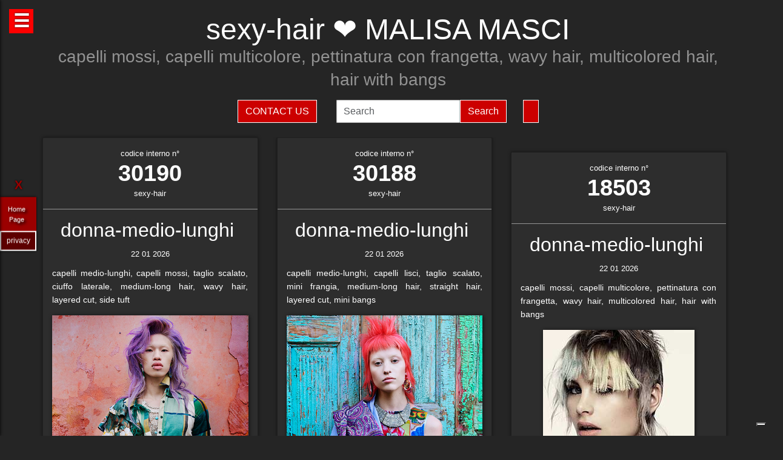

--- FILE ---
content_type: text/html; charset=UTF-8
request_url: https://sexy-hair.it/hairstylist-malisa-masci-18503.html
body_size: 40366
content:
<!-- QuestaEpaginaBianca --><!-- no cache page in cerco-offro.it --><!DOCTYPE html>
<html lang="it" xml:lang="it">
    <head> <!-- Google Tag Manager -->
<script>(function(w,d,s,l,i){w[l]=w[l]||[];w[l].push({'gtm.start':
    new Date().getTime(),event:'gtm.js'});var f=d.getElementsByTagName(s)[0],
    j=d.createElement(s),dl=l!='dataLayer'?'&l='+l:'';j.async=true;j.src=
    'https://www.googletagmanager.com/gtm.js?id='+i+dl;f.parentNode.insertBefore(j,f);
    })(window,document,'script','dataLayer','GTM-WCJ4VS4');</script>
<!-- End Google Tag Manager -->



<script type="application/ld+json">{ "@context": "https://schema.org", "@type": "WebPage", "name": "sexy-hair.it - Tutto quello che stai cercando per la tua bellezza ed i tuoi capelli", "logo": "https://globelife.com/_nuovo_globelife/img/logos/globelife_number_one_large.png", "image": "https://globelife.com/_nuovo_globelife/img/logos/globelife_number_one_large.png", "url":"https://sexy-hair.it/hairstylist-malisa-masci-18503.html", "description": "Esistono diverse tipologie di tinture per capelli. Possiamo distinguere quelle vegetali, quelle metalliche, quelle temporanee ed infine quelle sintetiche. Con il termine generico tinture si fa principalmente riferimento a quelle sintetiche. Tinture vegetali : Qui il termine tintura è utilizzato impropriamente. Infatti, queste sostanze non sono in grado di colorare l'intero capello in maniera uniforme, ma si limitano a conferirgli riflessi colorati. Tinture per capelliLe tinture vegetali si estraggono dalle piante, sono poco allergizzanti e/o irritanti ma hanno una gamma limitata di colori. Una volta applicate, si legano al capello con legami deboli ad idrogeno, per cui il colore conferito ha una resistenza temporanea e non permanente. L'henné è una sostanza vegetale colorante in grado di conferire ai capelli scuri una colorazione rosso-arancione con riflessi ramati, mentre sui capelli biondi o chiari produce riflessi color rosso-carota. Un'altra sostanza vegetale è l'AZULENE, che viene estratto dalla camomilla tramite spremitura delle sommità fiorite. L'azulene è un riflessante per capelli biondi o chiari. La terza sostanza vegetale colorante è l'INDACO, che viene estratto per macerazione dalle piante appartenenti alla famiglia delle Indigofere. L'indaco di per sé dà una colorazione blu; per questo lo si utilizza in associazione con l'henné allo scopo di donare ai capelli un riflesso rosso-brunastro. La molecola responsabile della colorazione blu è l'indacano, che a sua volta tramite idrolisi origina indossile, il quale verrà ossidato formando l'indaco. Tinture graduali o metalliche Queste tinture conferiscono al capello il colore desiderato in maniera molto graduale, per cui sono necessarie ripetute applicazioni. Le tinture graduali sono principalmente composte da sali metallici in grado di formare ossidi metallici, o di reagire con composti contenenti zolfo (originando solfuri metallici), come per esempio cheratina, cistina e cisteina. I sali in questione sono acetato di piombo e sali di bismuto, di rame, di nikel, di cobalto o manganese. La formulazione colorante tipo è quella del piombo acetato in soluzione acquosa di glicerina; essa presenta una serie di caratteristiche: Lavora molto lentamente per conferire la colorazione desiderata . Accentua la colorazione dei capelli scuri . Oltre all'acetato di piombo si può utilizzare il nitrato d'argento (AgNO3), che viene solamente impiegato in prodotti per ciglia e sopracciglia. La concentrazione massima è del 4%. Questa sostanza conferisce una colorazione nera brillante alla luce, perché a contatto con essa il nitrato d'argento origina argento puro. Il nitrato di argento presenta una certa tossicità per l'uomo; infatti sul prodotto viene riportata la dicitura “può essere nocivo, tenere lontano dagli occhi”.", "disambiguatingDescription": "I parrucchieri curano la salute dei capelli nei saloni di bellezza ed estetica,con acconciature di stile per foto moda-capelli e vendita di prodotti per la cura dei capelli.", "relatedLink": [ "https://globelife.com/beautybazar/en/", "https://globelife.com/parrucchieri-italia/", "https://globelife.com/hairfashiongallery/", "https://globelife.com/beautybazar/en/", "https://globelife.com/en/hairstylists-accessories/", "https://globelife.com/en/top100-hairstylists/" ], "about": "Esistono diverse tipologie di tinture per capelli. Possiamo distinguere quelle vegetali, quelle metalliche, quelle temporanee ed infine quelle sintetiche. Con il termine generico tinture si fa principalmente riferimento a quelle sintetiche. Tinture vegetali : Qui il termine tintura è utilizzato impropriamente. Infatti, queste sostanze non sono in grado di colorare l'intero capello in maniera uniforme, ma si limitano a conferirgli riflessi colorati. Tinture per capelliLe tinture vegetali si estraggono dalle piante, sono poco allergizzanti e/o irritanti ma hanno una gamma limitata di colori. Una volta applicate, si legano al capello con legami deboli ad idrogeno, per cui il colore conferito ha una resistenza temporanea e non permanente. L'henné è una sostanza vegetale colorante in grado di conferire ai capelli scuri una colorazione rosso-arancione con riflessi ramati, mentre sui capelli biondi o chiari produce riflessi color rosso-carota. Un'altra sostanza vegetale è l'AZULENE, che viene estratto dalla camomilla tramite spremitura delle sommità fiorite. L'azulene è un riflessante per capelli biondi o chiari. La terza sostanza vegetale colorante è l'INDACO, che viene estratto per macerazione dalle piante appartenenti alla famiglia delle Indigofere. L'indaco di per sé dà una colorazione blu; per questo lo si utilizza in associazione con l'henné allo scopo di donare ai capelli un riflesso rosso-brunastro. La molecola responsabile della colorazione blu è l'indacano, che a sua volta tramite idrolisi origina indossile, il quale verrà ossidato formando l'indaco. Tinture graduali o metalliche Queste tinture conferiscono al capello il colore desiderato in maniera molto graduale, per cui sono necessarie ripetute applicazioni. Le tinture graduali sono principalmente composte da sali metallici in grado di formare ossidi metallici, o di reagire con composti contenenti zolfo (originando solfuri metallici), come per esempio cheratina, cistina e cisteina. I sali in questione sono acetato di piombo e sali di bismuto, di rame, di nikel, di cobalto o manganese. La formulazione colorante tipo è quella del piombo acetato in soluzione acquosa di glicerina; essa presenta una serie di caratteristiche: Lavora molto lentamente per conferire la colorazione desiderata . Accentua la colorazione dei capelli scuri . Oltre all'acetato di piombo si può utilizzare il nitrato d'argento (AgNO3), che viene solamente impiegato in prodotti per ciglia e sopracciglia. La concentrazione massima è del 4%. Questa sostanza conferisce una colorazione nera brillante alla luce, perché a contatto con essa il nitrato d'argento origina argento puro. Il nitrato di argento presenta una certa tossicità per l'uomo; infatti sul prodotto viene riportata la dicitura “può essere nocivo, tenere lontano dagli occhi”.", "keywords": " Tinture Capelli, parrucchieri, capelli, salute, saloni di bellezza, foto moda capelli, acconciaturem, estetica, vendita, cura calvizie, Tinture Capelli, caduta capelli, colorazione, colpi di sole, balayages, meches, shatush, deja-vu, Tinture Capelli, vendita prodotti per capelli, vendita prodotti per parrucchieri, vendita articoli per parrucchieri, vendita phon, vendita asciugacapelli, vendita piastre per capelli, vendita forbici per taglio capelli, vendita cure riscrescita capelli, vendita cure anticaduta capelli, Tinture Capelli, vendita kerastase, vendita protoplasmina, vendita parrucche, vendita olio d'argan, vendita moroccanoil, vendita parlux phon, vendita spazzole per capelli, vendita pettini di legno, vendita abbigliamento per parrucchieri, Tinture Capelli, vendita tinture per capelli, vendita shampoo speciali capelli, vendita arredamento parrucchieri, vendita corsi parrucchieri, affari, miglior prezzo, outlet prodotti capelli", "inLanguage": ["it-IT"], "author":{ "@type": "LocalBusiness", "name": "EDIZIONI HP", "image": "https://globelife.com/_nuovo_globelife/img/logos/globelife_number_one_large.png", "legalName": "Edizioni Hp s.r.l.", "founder": "Roberto Trussardi", "foundingDate": "15/05/1994", "foundingLocation": "San Vittore Olona", "vatID": "P.IVA 09161130969", "description": "www.GLOBElife.com is the only provider specialized in hair fashion. With more than 25.000 visitors per day and translated in 38 languages, we can help you improving your Site's Position on the Search Engines Results. There is no doubt that our high position, certified by Alexa/Amazon (55.751 in the World and 2.261 in Italy), will allow you to rise the rank due to 25.000 visits on our website per day. Since www.GLOBElife.com has 1600 domains in the network, it's one of the top ranking sites among all those working in our field, so, adding your link to our web portal will promote general visibility of your page. Consequently, your website will increase its position placement in search engines. Our professional web is what you are looking for. We have more than 17.000 contacts of International Suppliers (Wholesalers and Distributors), 20.000 contacts of Italian hairstylists, 94.000 contacts of International Hairstylists and Exhibitions, 3.000 of Italian and International Companies' contacts, you can use through our DEM (Direct Email Marketing) to 'talk' to the world. We can create a Spot page directly linked to your personal Website to help you increasing your business and visibility. In the Spot there will be a section called MyNEWS, that we update with your adv material every three weeks. Our Spots are user friendly, responsive, they can be seen on every technological device (smartphone, iPhone, iPad, tablet), they are realized in html5 and they are SEO oriented. We can realize your personalized App in which you can communicate to your clients your promotions, new collections, info about your Salon and news from the Fashion world. Our App is supported both by iOS and Android. We can support you through our Social Networks: 30 Facebook Pages dedicated to the Hair and Fashion World daily updated. An Instagram profile daily updated with the best international creations of the most famous Hairstylists coming from all over the world. If you think your new Hairfashion Collection is what we are looking for, you can send your high res pics to us, with the complete credits and we will publish them on our CUBE magazine and online on our portal in the Hair Collection Section, if chosen by our artistic director. GLOBElife is also a Publishing House and we have different printed magazine: BeautyBazar is the only encyclopedic catalog that includes all of the best professional products, fornitures and accessories. You can buy a page in our catalog to sponsor your professional products, a coated adv page and a box in which to include your address if you are a wholesaler. STILEcapelli, our high fashion magazine, a collection of the best international hair creations realized by the most famous hairdresser all over the world, in which you can buy a short article in the 'Galà delle Novità' section to talk about yours luxury goodies. BeautyBazar Fashion, a short magazine in which you can have your four personalized covers, realized by our graphic designer with your photos and adv materials. If you represent an Exhibition and you are looking for a media sponsor, www.GLOBElife.com is your gold mine: we are already the Official Web Sponsor of Alternative Hair Show (UK) and Media Sponsor of: Salon International (London UK), Salon Look (Madrid ES), Show Positivo (Madrid ES), Expo Beauty Show (Mexico City MX), Cosmoprof (IT), On Hair (IT) and so many others. We can promote your Exhibition from the beginning by including your Banner on our Homepage, your Fair in our 'Today' Section, sending a DEM to our Database, posting your news on our Social Networks and writing an article in our Online Journal Gossip&amp; News, a daily updated space in which you can find the latest novelties from the Hair and Fashion world. If you join the Network, please contact us by sending an email to or calling us, GLOBElife is looking forward to meet you!", "slogan": "World of Hairfashion and Beauty Business", "address":{ "@type": "PostalAddress", "addressLocality": "San Vittore Olona", "addressRegion": "MI", "streetAddress": "Via 1 Maggio 11/13", "postalCode": "20028", "addressCountry": "it"}, "telephone": "+39-0331-170-63-28", "email": "info@globelife.com", "url": "https://globelife.com/", "sameAs": "https://globelife.com/", "areaServed":{ "@type": "GeoShape", "addressCountry": "it"}, "geo":{ "@type": "GeoCoordinates", "latitude": "45.58714494516189", "longitude": "8.943969665214876"}, "hasMap": "https://www.google.com/maps/place/Globelife/@45.5871272,8.9431387,18.5z/data=!4m5!3m4!1s0x478692901875b8c5:0x42a37357183910b2!8m2!3d45.5869948!4d8.9435727", "priceRange": "€100 - €5000", "currenciesAccepted": "EUR", "paymentAccepted": "Cash, Credit Card, PayPal, ByBankTransferInAdvance, ByInvoice"}}
</script>



<meta http-equiv="Content-Type" content="text/html; charset=utf-8" />
<meta name="viewport" content="width=device-width, height=device-height, initial-scale=1, shrink-to-fit=no, user-scalable=no minimum-scale=1.0, maximum-scale=1.0">
<meta charset="utf-8">
<meta http-equiv="X-UA-Compatible" content="IE=edge" />

<title>sexy-hair ☎️ MALISA MASCI ❤️ GLOBELIFE ☎️ </title>        
<meta name="description" content="sexy-hair ☎️ MALISA MASCI - capelli mossi, capelli multicolore, pettinatura con frangetta, wavy hair, multicolored hair, hair with bangs ❤️ GLOBELIFE ☎️ ">
<meta name="keywords" content="portale, migliori, parrucchieri, top, prodotti, professionali, hairstylists, artisti, moda, capelli">

<meta name='robots' content='index, all'>
<meta name='language' content='it'>
<meta name="content-language" content="it" />
<meta name="copyright" content="&copy; sexy-hair.it" />

<meta property="og:url"           content="https://sexy-hair.it/" />
<meta property="og:type"          content="website" />
<meta property="og:title"         content="MALISA MASCI" />
<meta property="og:description"   content="" />
<meta property="og:image"         content="globelifePerFB.png" />
<meta name="twitter:card" content="summary">
<meta name="twitter:site" content="@https://sexy-hair.it/">
<meta name="theme-color" content="#212121">
<meta name="msapplication-TileColor" content="#212121">
<meta name="device" content="desktop">
<meta itemprop="image" content="https://sexy-hair.it/slides-home/globelife.png">
<meta name="twitter:image" content="https://sexy-hair.it/slides-home/globelife.png">
<meta name="is-redirect" content="false">
<meta name="twitter:title" content="sexy-hair ☎️ MALISA MASCI ❤️ GLOBELIFE ☎️ ">
<meta property="twitter:url" content="https://sexy-hair.it/">
<meta itemprop="description" content="description" content="sexy-hair ☎️ MALISA MASCI - capelli mossi, capelli multicolore, pettinatura con frangetta, wavy hair, multicolored hair, hair with bangs ❤️ GLOBELIFE ☎️ ">
<meta name="twitter:description" content="description" content="sexy-hair ☎️ MALISA MASCI - capelli mossi, capelli multicolore, pettinatura con frangetta, wavy hair, multicolored hair, hair with bangs ❤️ GLOBELIFE ☎️ ">
<meta itemprop="name" content="MALISA MASCI">
        
<link rel="stylesheet" href="https://cdnjs.cloudflare.com/ajax/libs/twitter-bootstrap/5.3.2/css/bootstrap.min.css">
<link rel="stylesheet" href="https://use.fontawesome.com/releases/v5.8.2/css/all.css">


<link rel="stylesheet" href="https://cdnjs.cloudflare.com/ajax/libs/malihu-custom-scrollbar-plugin/3.1.5/jquery.mCustomScrollbar.css" />



<link rel="stylesheet" href="https://cerco-offro.it/contactUS/css/sweetalert2.min.css">
<link rel="stylesheet" href="https://cerco-offro.it/contactUS/css/toastr.min.css">
<link rel="stylesheet" href="https://cerco-offro.it/contactUS/css/ContactUsGlobelife.css">



<link rel="stylesheet" href="https://sexy-hair.it/pagineBianche/includes/css/styles2.css">
<link rel="stylesheet" href="https://sexy-hair.it/stylePagineAggiunte.css">
<link rel="icon" type="image/png" href="https://cerco-offro.it/favicon.png" />
<link rel="apple-touch-icon" sizes="180x180" href="https://cerco-offro.it/apple-touch-icon.png">
<link rel="icon" type="image/png" sizes="32x32" href="https://cerco-offro.it/favicon-32x32.png">
<link rel="icon" type="image/png" sizes="16x16" href="https://cerco-offro.it/favicon-16x16.png">

        
 </head>
    <body>
        <!-- Google Tag Manager (noscript) -->
<noscript><iframe src="https://www.googletagmanager.com/ns.html?id=GTM-WCJ4VS4"
    height="0" width="0" style="display:none;visibility:hidden"></iframe></noscript>
<!-- End Google Tag Manager (noscript) -->

<div id="fb-root"></div>
<script async defer crossorigin="anonymous" src="https://connect.facebook.net/it_IT/sdk.js#xfbml=1&version=v10.0&appId=449639185223164&autoLogAppEvents=1" nonce="AzzWEsUn"></script>
        <br>
        <div class="container">
            <div class="col-xxl-12 col-xl-12 col-lg-12 col-md-12 col-sm-12 col-xs-12 text-center pl-3 pr-3">
    <h1 class="text-white">sexy-hair ❤️ MALISA MASCI</h1>
    <h2 class="font-weight-light font-italic text-white-50"><small>capelli mossi, capelli multicolore, pettinatura con frangetta, wavy hair, multicolored hair, hair with bangs</small></h2>
    <p class="text-white-50"></p>

</div>
<div class="row d-flex align-items-center justify-content-center">
    <div class="col-xl-10 col-12 d-flex flex-md-row flex-column align-items-center justify-content-center">
                    <a href="javascript:void(0)" onclick="openContactModal()">
                <button type="button" class="btn btn-md btn-danger border border-white rounded-0 text-white text-uppercase me-3 mb-md-0 mb-3">Contact Us</button>
            </a>
                            <form class="form-inline ms-3" action="https://www.gloobe.biz" target="_blank" method="get">
                <input class="form-control" name="q" placeholder="Search">
                <input type="hidden" name="s" value="1">
                <button type="submit" class="btn btn-danger rounded-0 ml-2 border border-white" alt="go">Search</button>
            </form>
                <div id="google_translate_element" class="ms-3 btn btn-md btn-danger border border-white rounded-0 text-white text-uppercase"></div>
    </div>
</div>
<script src="//translate.google.com/translate_a/element.js?cb=googleTranslateElementInit"></script>
<script>
    function googleTranslateElementInit() {
        new google.translate.TranslateElement({
            pageLanguage: 'it'
        }, 'google_translate_element');
    }
</script>


            <div class="row d-flex align-items-center justify-content-cente">
                <div class="col-12 pt-4">
                                                    <div id="clsContenitoreDati" class="container-fluid">
                                    <div class="wrapperMasonry">
                                        <div id="contenutoMasonry" class="masonry bordered">                                                
                                                                                                <div class="brick"  itemscope itemtype="https://schema.org/Brand">
                                                        <a href="https://hairfashion.sm/malisa-masci-30190.html">
                                                            <div class="brick_header">
                                                                <div class="number">
                                                                    codice interno n&deg;<br><span class="number-text">30190</span>
                                                                </div>
                                                                <div class="origin">sexy-hair<br></div>
                                                            </div>
                                                        </a>
                                                        <div class="brick_body">
                                                            <a href="https://hairfashion.sm/malisa-masci-30190.html">
                                                                <div class="maintitle"><h2><span itemprop="name">donna-medio-lunghi</span> <br></h2></div>
                                                                <div class="date">22 01 2026</div>
                                                                <article class='articolo'>
                                                                    <header class='testata'></header>
                                                                    <div itemprop="description">capelli medio-lunghi, capelli mossi, taglio scalato, ciuffo laterale, medium-long hair, wavy hair, layered cut, side tuft</div>
                                                                        <div class="imgWrapper" data-src="https://globelife.com/hairfashion/photo/large/D/Malisa-Masci_2024_A967_04.jpg">
                                                                            <img itemprop="image" class="img-fluid" src="https://globelife.com/hairfashion/photo/large/D/Malisa-Masci_2024_A967_04.jpg" alt="donna-medio-lunghi@Malisa Masci" title="donna-medio-lunghi@Malisa Masci" data-src="https://globelife.com/hairfashion/photo/large/D/Malisa-Masci_2024_A967_04.jpg">
                                                                        </div>
                                                                </article>
                                                            </a>
                                                            <br>
                                                            <a class="text-white number-text" href="https://hairfashion.sm/malisa-masci-30190.html">Clicca per avere più info...</a>

                                                                                                                    </div>
                                                    </div>
                                                    <div class="line" style="background-image: none !important; margin:30px 0px"></div>
                                                                                                    <div class="brick"  itemscope itemtype="https://schema.org/Brand">
                                                        <a href="https://hairfashion.sm/malisa-masci-30188.html">
                                                            <div class="brick_header">
                                                                <div class="number">
                                                                    codice interno n&deg;<br><span class="number-text">30188</span>
                                                                </div>
                                                                <div class="origin">sexy-hair<br></div>
                                                            </div>
                                                        </a>
                                                        <div class="brick_body">
                                                            <a href="https://hairfashion.sm/malisa-masci-30188.html">
                                                                <div class="maintitle"><h2><span itemprop="name">donna-medio-lunghi</span> <br></h2></div>
                                                                <div class="date">22 01 2026</div>
                                                                <article class='articolo'>
                                                                    <header class='testata'></header>
                                                                    <div itemprop="description">capelli medio-lunghi, capelli lisci, taglio scalato, mini frangia, medium-long hair, straight hair, layered cut, mini bangs</div>
                                                                        <div class="imgWrapper" data-src="https://globelife.com/hairfashion/photo/large/D/Malisa-Masci_2024_A967_02.jpg">
                                                                            <img itemprop="image" class="img-fluid" src="https://globelife.com/hairfashion/photo/large/D/Malisa-Masci_2024_A967_02.jpg" alt="donna-medio-lunghi@Malisa Masci" title="donna-medio-lunghi@Malisa Masci" data-src="https://globelife.com/hairfashion/photo/large/D/Malisa-Masci_2024_A967_02.jpg">
                                                                        </div>
                                                                </article>
                                                            </a>
                                                            <br>
                                                            <a class="text-white number-text" href="https://hairfashion.sm/malisa-masci-30188.html">Clicca per avere più info...</a>

                                                                                                                    </div>
                                                    </div>
                                                    <div class="line" style="background-image: none !important; margin:30px 0px"></div>
                                                                                                    <div class="brick"  itemscope itemtype="https://schema.org/Brand">
                                                        <a href="https://hairfashion.sm/malisa-masci-18508.html">
                                                            <div class="brick_header">
                                                                <div class="number">
                                                                    codice interno n&deg;<br><span class="number-text">18508</span>
                                                                </div>
                                                                <div class="origin">sexy-hair<br></div>
                                                            </div>
                                                        </a>
                                                        <div class="brick_body">
                                                            <a href="https://hairfashion.sm/malisa-masci-18508.html">
                                                                <div class="maintitle"><h2><span itemprop="name">donna-corti</span> <br></h2></div>
                                                                <div class="date">22 01 2026</div>
                                                                <article class='articolo'>
                                                                    <header class='testata'></header>
                                                                    <div itemprop="description">capelli corti, capelli lisci, capelli verdi, short hair, straight hair, green hair</div>
                                                                        <div class="imgWrapper" data-src="https://globelife.com/hairfashion/photo/large/B464-06.jpg">
                                                                            <img itemprop="image" class="img-fluid" src="https://globelife.com/hairfashion/photo/large/B464-06.jpg" alt="donna-corti@MALISA MASCI" title="donna-corti@MALISA MASCI" data-src="https://globelife.com/hairfashion/photo/large/B464-06.jpg">
                                                                        </div>
                                                                </article>
                                                            </a>
                                                            <br>
                                                            <a class="text-white number-text" href="https://hairfashion.sm/malisa-masci-18508.html">Clicca per avere più info...</a>

                                                                                                                    </div>
                                                    </div>
                                                    <div class="line" style="background-image: none !important; margin:30px 0px"></div>
                                                                                                    <div class="brick"  itemscope itemtype="https://schema.org/Brand">
                                                        <a href="https://hairfashion.sm/malisa-masci-18503.html">
                                                            <div class="brick_header">
                                                                <div class="number">
                                                                    codice interno n&deg;<br><span class="number-text">18503</span>
                                                                </div>
                                                                <div class="origin">sexy-hair<br></div>
                                                            </div>
                                                        </a>
                                                        <div class="brick_body">
                                                            <a href="https://hairfashion.sm/malisa-masci-18503.html">
                                                                <div class="maintitle"><h2><span itemprop="name">donna-medio-lunghi</span> <br></h2></div>
                                                                <div class="date">22 01 2026</div>
                                                                <article class='articolo'>
                                                                    <header class='testata'></header>
                                                                    <div itemprop="description">capelli mossi, capelli multicolore, pettinatura con frangetta, wavy hair, multicolored hair, hair with bangs</div>
                                                                        <div class="imgWrapper" data-src="https://globelife.com/hairfashion/photo/large/B464-01.jpg">
                                                                            <img itemprop="image" class="img-fluid" src="https://globelife.com/hairfashion/photo/large/B464-01.jpg" alt="donna-medio-lunghi@MALISA MASCI" title="donna-medio-lunghi@MALISA MASCI" data-src="https://globelife.com/hairfashion/photo/large/B464-01.jpg">
                                                                        </div>
                                                                </article>
                                                            </a>
                                                            <br>
                                                            <a class="text-white number-text" href="https://hairfashion.sm/malisa-masci-18503.html">Clicca per avere più info...</a>

                                                                                                                    </div>
                                                    </div>
                                                    <div class="line" style="background-image: none !important; margin:30px 0px"></div>
                                                                                        </div>
                                    </div>
                                </div>
                                                </div>
            </div>
        </div>
        

<style>
    #menuTestoWrapper {
        position: fixed;
        width: 30%;
        height: 100vh;
        top: 0;
        padding: 20px 5px 20px 5px;
        background-color: #585757;
        left: -30%;
        box-shadow: 0px 0px 5px rgb(0 0 0);
        z-index: 999999999;
        transition: .3s linear all;
    }
    .menuTestoWrapperScrolled {
        left: 0% !important;
        transition: .3s linear all;
    }
    #contenitoreMenuTesto {
        position: relative;
        margin: 0px auto;
        width: calc(100% - 20px);
        height: 95vh;
        padding-right: 15px;
        overflow: auto;
    }
    #openMenuTesto {
        position: fixed;
        top: 15px;
        left: 15px;
        background: red;
        height: 40px;
        width: 40px;
        text-align: center;
    }
    #openMenuTesto p {
        font-family: sans-serif;
        color: white;
        font-size: 30px;
        font-weight: bold;
        text-align: center;
        line-height: 40px;
        text-shadow: 0px 0px 3px rgb(0 0 0);
        cursor: pointer;
        transition: all .3s;
    }
    p.text-uppercase.text-white.mb-1 {
        font-size: 90%;
    }
    p.text-light {
        font-size: 80% !important;
        color: #999999 !important;
    }

    /* CUSTOM SCROLLBAR */

    ::-webkit-scrollbar {
        width: 10px;
    }
    ::-webkit-scrollbar-track {
        background: transparent;
    }
    ::-webkit-scrollbar-thumb {
        background: #ff0000;
        cursor:grabbing
    }
    ::-webkit-scrollbar-thumb:hover {
        background: #cc0000;
    }
    .siteLink {
        font-family: Verdana, Arial, Tahoma, Helvetica, sans-serif, Tahoma;
        text-shadow: 3px 3px 4px #000;
        color: white;
        text-align: center;
        font-size: 11px;
        margin-left: 10px ;
        margin-top: 7px ;
        margin-right: 15px;
        margin-bottom: 10px;
    }
     #closeMenuTesto {
        position: relative;
        margin: 0px auto;
        text-align: right;
        padding-bottom: 0px;
    }
    #closeMenuTesto p {
        font-family: sans-serif ;
        color: red;
        font-size: 35px;
        font-weight: bold;
        text-align: right;
        line-height: 0px;
        text-shadow: 0px 0px 3px rgb(0 0 0);
        cursor: pointer;
        transition: all .3s;
        padding: 5px;
    }
    #closeMenuTesto p:hover {
        color: #ffffff ;
        transition: all .3s;
    }
    @media (max-width: 1100px) {
        #menuTestoWrapper {
            width: 50%;
            left: -50%;
        }
    }
    @media (max-width: 900px) {
        #menuTestoWrapper {
            width: 60%;
            left: -60%;
        }
    }
    @media (max-width:500px){
        #menuTestoWrapper {
            width: 80%;
            left: -80%;
        }
    }
    img, svg {
        vertical-align: middle;
        /* width: 75%; */
    }
    img.img-fluid{
        max-width: 100% !important;
    } 

</style>
<script>

    
    function closeMenuTesto(){
        document.getElementById('contenitoreMenuTesto').style.display='none';
        /* document.getElementById('menuTestoWrapper').style.width='20px '; */
        document.getElementById('openMenuTestoBtn').style.display='block';
        /* document.getElementById('menuTestoWrapper').style.top='3%'; */
        document.getElementById('menuTestoWrapper').classList.remove("menuTestoWrapperScrolled");

    }
    function openMenuTesto(){
        document.getElementById('contenitoreMenuTesto').style.display='block';
        document.getElementById('openMenuTestoBtn').style.display='none';
        document.getElementById('menuTestoWrapper').classList.add("menuTestoWrapperScrolled");
        /* document.getElementById('menuTestoWrapper').style.width='80%';
        document.getElementById('menuTestoWrapper').style.top='125%'; */

    }
</script>

<div id="openMenuTesto" onclick="return openMenuTesto()">
    <p id="openMenuTestoBtn">☰</p>
</div>
<div id="menuTestoWrapper">
    <div id="closeMenuTesto" onclick="return closeMenuTesto()">
        <p id="closeMenuTestoBtn">&times;</p>
    </div>
    <div id="contenitoreMenuTesto">
        <p class="text-uppercase text-red mb-8 text-center fs-5" style="color:red">MENU</p>
        <ul>

                        <li><a id="idTagAtoInfoParrucchieri" class="text-uppercase text-white mb-4 fs-4" style="text-decoration:none;" href="infoParrucchieri.php">
                Info per parrucchieri
            </a></li>

            <li><a id="idTagAtoLessico"  class="text-uppercase text-white mb-4 fs-4" style="text-decoration:none;" href="lessico-parrucchieri.php">
                Lessico - linguaggio parrucchieri
            </a></li>

            <li><a id="idTagAtoargomentiCorrelati"  class="text-uppercase text-white mb-4 fs-4" style="text-decoration:none;" href="argomenti-parrucchieri.php">
                Argomenti per parrucchieri
            </a></li>

            <li><a id="idTagAtodomainGroup"  class="text-uppercase text-white mb-4 fs-4" style="text-decoration:none;" href="domini-parrucchieri.php">
                Domain Group
            </a></li>
            
            <li><a id="idTagAtoHairstylistsInternational"  class="text-uppercase text-white mb-4 fs-4" style="text-decoration:none;" href="hairstylistsInternational.php">
                Stilisti moda capelli Internazionali
            </a></li>
            
            <li><a id="idTagAtoProductCategories"  class="text-uppercase text-white mb-4 fs-4" style="text-decoration:none;" href="categorie-prodotti-parrucchieri.php">
                Categorie Prodotti 
            </a></li>
            
            <li><a id="idTagAtoCities"  class="text-uppercase text-white mb-4 fs-4" style="text-decoration:none;" href="citta-parrucchieri.php">
                Città - Parrucchieri
            </a></li>
            
            <li><a id="idTagAtoBrands"  class="text-uppercase text-white mb-4 fs-4" style="text-decoration:none;" href="brands-parrucchieri.php">
                Marche - Brands
            </li></a>
        </ul>
    </div>
</div>





<div class="container">
    <div class="row d-flex align-items-center justify-content-center pb-5">
        <img style="max-width: 200px;" src="https://globelife.com/_nuovo_globelife/img/logos/globelife.png" alt="GLOBElife" title="GLOBElife">
    </div>
</div>


    <!-- srcDatiFOTOMODA - inizio -->
    <div class="container">
        <div class="row d-flex align-items-center justify-content-center">
            <h2 class="text-white text-center">Hairstylists</h2>
            <p>
                <a style="color: darkgrey;" href="https://sexy-hair.it/hairstylist-abbie-johnson-27077.html">Abbie Johnson</a> | <a style="color: darkgrey;" href="https://sexy-hair.it/hairstylist-abby-smith-d-j-ambrose-11049.html">Abby Smith - D&J Ambrose</a> | <a style="color: darkgrey;" href="https://sexy-hair.it/hairstylist-adalberto-vanoni-e-stefano-lorenzi-aldo-coppola-6796.html">ADALBERTO VANONI E STEFANO LORENZI - ALDO COPPOLA</a> | <a style="color: darkgrey;" href="https://sexy-hair.it/hairstylist-adam-bryant-6673.html">ADAM BRYANT</a> | <a style="color: darkgrey;" href="https://sexy-hair.it/hairstylist-adam-bryant-sharon-peake-19566.html">Adam Bryant & Sharon Peake</a> | <a style="color: darkgrey;" href="https://sexy-hair.it/hairstylist-adam-bryant-sharon-peake-ethos-hairdressing-16164.html">ADAM BRYANT, SHARON PEAKE - ETHOS HAIRDRESSING</a> | <a style="color: darkgrey;" href="https://sexy-hair.it/hairstylist-adam-szabo-trevor-sorbie-8261.html">ADAM SZABO - TREVOR SORBIE</a> | <a style="color: darkgrey;" href="https://sexy-hair.it/hairstylist-adam-szabo-e-mai-ha-trevor-sorbie-8208.html">ADAM SZABO E MAI HA - TREVOR SORBIE</a> | <a style="color: darkgrey;" href="https://sexy-hair.it/hairstylist-adrian-barclay-15673.html">ADRIAN BARCLAY</a> | <a style="color: darkgrey;" href="https://sexy-hair.it/hairstylist-adrian-g-lace-26898.html">Adrian G. Lace</a> | <a style="color: darkgrey;" href="https://sexy-hair.it/hairstylist-akin-konizi-727.html">AKIN KONIZI</a> | <a style="color: darkgrey;" href="https://sexy-hair.it/hairstylist-akin-konizi-hob-salons-8328.html">AKIN KONIZI - HOB SALONS</a> | <a style="color: darkgrey;" href="https://sexy-hair.it/hairstylist-alain-pereque-saco-14200.html">ALAIN PEREQUE - SACO</a> | <a style="color: darkgrey;" href="https://sexy-hair.it/hairstylist-alan-d-creative-education-team-11386.html">ALAN D CREATIVE EDUCATION TEAM</a> | <a style="color: darkgrey;" href="https://sexy-hair.it/hairstylist-alan-keville-e-the-alan-keville-artistic-team-14240.html">ALAN KEVILLE e THE ALAN KEVILLE ARTISTIC TEAM</a> | <a style="color: darkgrey;" href="https://sexy-hair.it/hairstylist-alazne-montero-26650.html">Alazne Montero</a> | <a style="color: darkgrey;" href="https://sexy-hair.it/hairstylist-albana-hair-club-pablo-navarro-10011.html">ALBANA HAIR CLUB PABLO NAVARRO</a> | <a style="color: darkgrey;" href="https://sexy-hair.it/hairstylist-alberto-salvador-salvador-fashion-creative-hairstyles-22722.html">Alberto Salvador - Salvador Fashion & Creative Hairstyles</a> | <a style="color: darkgrey;" href="https://sexy-hair.it/hairstylist-aldo-coppola-2951.html">ALDO COPPOLA</a> | <a style="color: darkgrey;" href="https://sexy-hair.it/hairstylist-aldo-piersante-2063.html">ALDO PIERSANTE</a> | <a style="color: darkgrey;" href="https://sexy-hair.it/hairstylist-alejandro-azurmendi-centro-beta-18698.html">ALEJANDRO AZURMENDI - CENTRO BETA</a> | <a style="color: darkgrey;" href="https://sexy-hair.it/hairstylist-alessandra-carrer-7.html">ALESSANDRA CARRER</a> | <a style="color: darkgrey;" href="https://sexy-hair.it/hairstylist-alessandro-abei-5724.html">ALESSANDRO ABEI</a> | <a style="color: darkgrey;" href="https://sexy-hair.it/hairstylist-alessio-cervelli-johm-santilli-private-10653.html">ALESSIO CERVELLI - JOHM SANTILLI PRIVATE</a> | <a style="color: darkgrey;" href="https://sexy-hair.it/hairstylist-alex-thaddeus-28394.html">Alex Thaddeus</a> | <a style="color: darkgrey;" href="https://sexy-hair.it/hairstylist-alexis-ferrer-rafael-bueno-alfonso-martinez-25995.html">ALEXIS FERRER RAFAEL BUENO ALFONSO MARTINEZ</a> | <a style="color: darkgrey;" href="https://sexy-hair.it/hairstylist-alfonso-bonilla-e-antonio-rodriguez-universidad-de-la-imagen-16522.html">ALFONSO BONILLA e ANTONIO RODRIGUEZ - UNIVERSIDAD DE LA IMAGEN</a> | <a style="color: darkgrey;" href="https://sexy-hair.it/hairstylist-alfredo-valero-27799.html">Alfredo Valero</a> | <a style="color: darkgrey;" href="https://sexy-hair.it/hairstylist-alfredo-valero-y-miriam-mateo--25655.html">Alfredo Valero y Miriam Mateo </a> | <a style="color: darkgrey;" href="https://sexy-hair.it/hairstylist-alice-lee-toni-guy-8382.html">ALICE LEE - TONI&GUY</a> | <a style="color: darkgrey;" href="https://sexy-hair.it/hairstylist-alison-adams-and-martene-mallett-mode-hair-27147.html">Alison Adams and Martene Mallett, MODE Hair</a> | <a style="color: darkgrey;" href="https://sexy-hair.it/hairstylist-alison-stewart-and-mairi-mcqueen-24686.html">Alison Stewart and Mairi McQueen</a> | <a style="color: darkgrey;" href="https://sexy-hair.it/hairstylist-alison-stewart-hairdressing-11515.html">ALISON STEWART HAIRDRESSING</a> | <a style="color: darkgrey;" href="https://sexy-hair.it/hairstylist-allen-ruiz-20208.html">Allen Ruiz</a> | <a style="color: darkgrey;" href="https://sexy-hair.it/hairstylist-alvaro-herrero-sexta-esencia-6815.html">ALVARO HERRERO - SEXTA ESENCIA</a> | <a style="color: darkgrey;" href="https://sexy-hair.it/hairstylist-amparo-carratala-toni-guy-7601.html">AMPARO CARRATALA - TONI&GUY</a> | <a style="color: darkgrey;" href="https://sexy-hair.it/hairstylist-amparo-fernandez-e-la-pelu-team-12028.html">AMPARO FERNANDEZ e LA PELU TEAM</a> | <a style="color: darkgrey;" href="https://sexy-hair.it/hairstylist-amy-sultan-15280.html">AMY SULTAN</a> | <a style="color: darkgrey;" href="https://sexy-hair.it/hairstylist-andrew-barton-racoon-international-artistic-team--21169.html">Andrew Barton & Racoon International Artistic Team </a> | <a style="color: darkgrey;" href="https://sexy-hair.it/hairstylist-andrew-collinge-6974.html">ANDREW COLLINGE</a> | <a style="color: darkgrey;" href="https://sexy-hair.it/hairstylist-andrew-jose-and-evelina-lundgren-21181.html">Andrew Jose and Evelina Lundgren</a> | <a style="color: darkgrey;" href="https://sexy-hair.it/hairstylist-andrew-mulvenna-20750.html">Andrew Mulvenna</a> | <a style="color: darkgrey;" href="https://sexy-hair.it/hairstylist-andrew-smith-26975.html">Andrew Smith</a> | <a style="color: darkgrey;" href="https://sexy-hair.it/hairstylist-andy-heasman-20233.html">Andy Heasman</a> | <a style="color: darkgrey;" href="https://sexy-hair.it/hairstylist-andy-restuccia-7397.html">ANDY RESTUCCIA</a> | <a style="color: darkgrey;" href="https://sexy-hair.it/hairstylist-angelo-fabbrico-1147.html">ANGELO FABBRICO</a> | <a style="color: darkgrey;" href="https://sexy-hair.it/hairstylist-angelo-seminara-5446.html">ANGELO SEMINARA</a> | <a style="color: darkgrey;" href="https://sexy-hair.it/hairstylist-angelo-vallillo-zullo-e-holland-13222.html">ANGELO VALLILLO - ZULLO e HOLLAND</a> | <a style="color: darkgrey;" href="https://sexy-hair.it/hairstylist-ann-marie-young-27816.html">Ann Marie Young</a> | <a style="color: darkgrey;" href="https://sexy-hair.it/hairstylist-anna-barroca-21660.html">Anna Barroca</a> | <a style="color: darkgrey;" href="https://sexy-hair.it/hairstylist-anna-ceruti-2072.html">ANNA CERUTI</a> | <a style="color: darkgrey;" href="https://sexy-hair.it/hairstylist-anna-pacitto-26369.html">Anna Pacitto</a> | <a style="color: darkgrey;" href="https://sexy-hair.it/hairstylist-anna-pavlicova-petra-mechurova-16609.html">ANNA PAVLICOVA - PETRA MECHUROVA</a> | <a style="color: darkgrey;" href="https://sexy-hair.it/hairstylist-anna-pavlicova-jana-vratna-jan-chvojka-vierka-banasova-zuzana-chromeckova-by-salon-petra-mechurova-17859.html">ANNA PAVLICOVA, JANA VRATNA, JAN CHVOJKA, VIERKA BANASOVA, ZUZANA CHROMECKOVA BY SALON PETRA MECHUROVA</a> | <a style="color: darkgrey;" href="https://sexy-hair.it/hairstylist-anteo-12267.html">ANTEO</a> | <a style="color: darkgrey;" href="https://sexy-hair.it/hairstylist-anthony-grant-from-jamie-stevens-25147.html">ANTHONY GRANT FROM JAMIE STEVENS</a> | <a style="color: darkgrey;" href="https://sexy-hair.it/hairstylist-antonio-eloy-escuela-profesional--26624.html">Antonio Eloy Escuela Profesional </a> | <a style="color: darkgrey;" href="https://sexy-hair.it/hairstylist-antonio-iengo-6357.html">ANTONIO IENGO</a> | <a style="color: darkgrey;" href="https://sexy-hair.it/hairstylist-ari-koponen-15876.html">ARI KOPONEN</a> | <a style="color: darkgrey;" href="https://sexy-hair.it/hairstylist-art-hair-studios-it-26763.html">Art Hair Studios - IT</a> | <a style="color: darkgrey;" href="https://sexy-hair.it/hairstylist-arthica-sandra-gil-9967.html">ARTHICA SANDRA GIL</a> | <a style="color: darkgrey;" href="https://sexy-hair.it/hairstylist-artistic-team-6574.html">ARTISTIC TEAM</a> | <a style="color: darkgrey;" href="https://sexy-hair.it/hairstylist-artistic-team-wow-trevor-sorbie-9051.html">ARTISTIC TEAM WOW - TREVOR SORBIE</a> | <a style="color: darkgrey;" href="https://sexy-hair.it/hairstylist-ashanti-kayias-30290.html">Ashanti Kayias</a> | <a style="color: darkgrey;" href="https://sexy-hair.it/hairstylist-ashley-stephanie-gamble-19486.html">Ashley & Stephanie Gamble</a> | <a style="color: darkgrey;" href="https://sexy-hair.it/hairstylist-ashley-gamble-25016.html">Ashley Gamble</a> | <a style="color: darkgrey;" href="https://sexy-hair.it/hairstylist-ashley-haynes-charlotte-oldfield-24696.html">Ashley Haynes & Charlotte Oldfield</a> | <a style="color: darkgrey;" href="https://sexy-hair.it/hairstylist-authentic-beauty-concept-29102.html">Authentic Beauty Concept</a> | <a style="color: darkgrey;" href="https://sexy-hair.it/hairstylist-avino-24412.html">Avino</a> | <a style="color: darkgrey;" href="https://sexy-hair.it/hairstylist-baartmans-e-siegel-toni-guy-8384.html">BAARTMANS e SIEGEL - TONI&GUY</a> | <a style="color: darkgrey;" href="https://sexy-hair.it/hairstylist-beau-london-7092.html">BEAU LONDON</a> | <a style="color: darkgrey;" href="https://sexy-hair.it/hairstylist-beauty-underground-25676.html">Beauty Underground</a> | <a style="color: darkgrey;" href="https://sexy-hair.it/hairstylist-beck-carroll-15455.html">BECK CARROLL</a> | <a style="color: darkgrey;" href="https://sexy-hair.it/hairstylist-beguine-961.html">BEGUINE</a> | <a style="color: darkgrey;" href="https://sexy-hair.it/hairstylist-ben-driscoll-price-25031.html">Ben Driscoll-Price</a> | <a style="color: darkgrey;" href="https://sexy-hair.it/hairstylist-ben-driscoll-price-robert-john-15587.html">BEN DRISCOLL-PRICE - ROBERT JOHN</a> | <a style="color: darkgrey;" href="https://sexy-hair.it/hairstylist-beppe-and-marco-unali-unali-art-hair-style-8946.html">BEPPE AND MARCO UNALI - UNALI ART HAIR STYLE</a> | <a style="color: darkgrey;" href="https://sexy-hair.it/hairstylist-bernadette-beswick-24454.html">Bernadette Beswick</a> | <a style="color: darkgrey;" href="https://sexy-hair.it/hairstylist-bernat-sayol-salones-carlos-valiente-15562.html">Bernat Sayol - Salones Carlos Valiente</a> | <a style="color: darkgrey;" href="https://sexy-hair.it/hairstylist-bert-de-zee-un-e-creative-team-people-behind-the-mirror-8765.html">BERT DE ZEE UN e CREATIVE TEAM PEOPLE BEHIND THE MIRROR</a> | <a style="color: darkgrey;" href="https://sexy-hair.it/hairstylist-bert-visser-toni-guy-8436.html">BERT VISSER - TONI&GUY</a> | <a style="color: darkgrey;" href="https://sexy-hair.it/hairstylist-betisa-orue-ugarte-6831.html">BETISA ORUE UGARTE</a> | <a style="color: darkgrey;" href="https://sexy-hair.it/hairstylist-bill-and-brodie-tsiknaris-28887.html">Bill and Brodie Tsiknaris</a> | <a style="color: darkgrey;" href="https://sexy-hair.it/hairstylist-bill-curie-26829.html">Bill Curie</a> | <a style="color: darkgrey;" href="https://sexy-hair.it/hairstylist-bons-22450.html">Bons</a> | <a style="color: darkgrey;" href="https://sexy-hair.it/hairstylist-borja-carbonell-salones-carlos-valiente-15159.html">Borja Carbonell - Salones Carlos Valiente</a> | <a style="color: darkgrey;" href="https://sexy-hair.it/hairstylist-brian-e-sandra-smith-8216.html">BRIAN e SANDRA SMITH</a> | <a style="color: darkgrey;" href="https://sexy-hair.it/hairstylist-brian-gallagher-19413.html">Brian Gallagher</a> | <a style="color: darkgrey;" href="https://sexy-hair.it/hairstylist-brian-gallagher-ghallagher-horner-hair-15709.html">BRIAN GALLAGHER - GHALLAGHER HORNER HAIR</a> | <a style="color: darkgrey;" href="https://sexy-hair.it/hairstylist-brodie-lee-tsiknaris-28022.html">Brodie Lee Tsiknaris</a> | <a style="color: darkgrey;" href="https://sexy-hair.it/hairstylist-brodietsiknaris-28820.html">BrodieTsiknaris</a> | <a style="color: darkgrey;" href="https://sexy-hair.it/hairstylist-brooke-evans-30681.html">BROOKE EVANS</a> | <a style="color: darkgrey;" href="https://sexy-hair.it/hairstylist-brooks-brooks-sally-brooks-26286.html">Brooks & Brooks - Sally Brooks</a> | <a style="color: darkgrey;" href="https://sexy-hair.it/hairstylist-bruno-marc-at-marc-anton-25680.html">Bruno Marc at Marc Anton</a> | <a style="color: darkgrey;" href="https://sexy-hair.it/hairstylist-callum-standen-may-26748.html">Callum Standen-May</a> | <a style="color: darkgrey;" href="https://sexy-hair.it/hairstylist-cally-borg-art-team-28510.html">Cally Borg Art Team</a> | <a style="color: darkgrey;" href="https://sexy-hair.it/hairstylist-caprice-de-sanctis-30283.html">Caprice De Sanctis</a> | <a style="color: darkgrey;" href="https://sexy-hair.it/hairstylist-carl-mccaffrey-e-nina-beckert-toni-guy-16029.html">CARL MCCAFFREY e NINA BECKERT - TONI&GUY</a> | <a style="color: darkgrey;" href="https://sexy-hair.it/hairstylist-carla-bergamaschi-21.html">CARLA BERGAMASCHI</a> | <a style="color: darkgrey;" href="https://sexy-hair.it/hairstylist-carla-keating-andrew-collinge-artistic-team-14323.html">CARLA KEATING - ANDREW COLLINGE ARTISTIC TEAM</a> | <a style="color: darkgrey;" href="https://sexy-hair.it/hairstylist-carles-dominguez-soro-toni-guy-9494.html">CARLES DOMINGUEZ SORO - TONI&GUY</a> | <a style="color: darkgrey;" href="https://sexy-hair.it/hairstylist-carli-aplin-2140.html">CARLI APLIN</a> | <a style="color: darkgrey;" href="https://sexy-hair.it/hairstylist-carlos-valiente-7575.html">CARLOS VALIENTE</a> | <a style="color: darkgrey;" href="https://sexy-hair.it/hairstylist-carlos-valiente-salones-carlos-valiente-21340.html">Carlos Valiente - Salones Carlos Valiente</a> | <a style="color: darkgrey;" href="https://sexy-hair.it/hairstylist-carlos-valiente-lorena-carboneil-clari-9975.html">CARLOS VALIENTE LORENA CARBONEIL CLARI</a> | <a style="color: darkgrey;" href="https://sexy-hair.it/hairstylist-carlotta-actis-barone-toni-guy-8401.html">CARLOTTA ACTIS BARONE - TONI&GUY</a> | <a style="color: darkgrey;" href="https://sexy-hair.it/hairstylist-carmelo-tortosa-alfonso-14113.html">CARMELO TORTOSA ALFONSO</a> | <a style="color: darkgrey;" href="https://sexy-hair.it/hairstylist-carol-ritchie-30812.html">Carol Ritchie</a> | <a style="color: darkgrey;" href="https://sexy-hair.it/hairstylist-carole-haddad-15404.html">CAROLE HADDAD</a> | <a style="color: darkgrey;" href="https://sexy-hair.it/hairstylist-carolina-rosenberger-6240.html">CAROLINA ROSENBERGER</a> | <a style="color: darkgrey;" href="https://sexy-hair.it/hairstylist-caroline-sanderson-ego-hair-design-26451.html">Caroline Sanderson Ego Hair Design</a> | <a style="color: darkgrey;" href="https://sexy-hair.it/hairstylist-casey-coleman-18716.html">CASEY COLEMAN</a> | <a style="color: darkgrey;" href="https://sexy-hair.it/hairstylist-celestino-guazzini-studio-65-agency-8836.html">CELESTINO GUAZZINI - STUDIO 65 AGENCY</a> | <a style="color: darkgrey;" href="https://sexy-hair.it/hairstylist-chad-demchuk-19807.html">Chad Demchuk</a> | <a style="color: darkgrey;" href="https://sexy-hair.it/hairstylist-charlie-brackney-19985.html">Charlie Brackney</a> | <a style="color: darkgrey;" href="https://sexy-hair.it/hairstylist-charo-garcia-22687.html">Charo García</a> | <a style="color: darkgrey;" href="https://sexy-hair.it/hairstylist-che-e-cristobal-3746.html">CHE e CRISTOBAL</a> | <a style="color: darkgrey;" href="https://sexy-hair.it/hairstylist-chey-gale-artique-hair-studio--21751.html">Chey Gale - Artique Hair Studio </a> | <a style="color: darkgrey;" href="https://sexy-hair.it/hairstylist-chris-mullen-and-calum-tierney-flanagans-7099.html">CHRIS MULLEN AND CALUM TIERNEY - FLANAGANS</a> | <a style="color: darkgrey;" href="https://sexy-hair.it/hairstylist-chris-williams-rush-hair-7953.html">CHRIS WILLIAMS - RUSH HAIR</a> | <a style="color: darkgrey;" href="https://sexy-hair.it/hairstylist-christian-coluccio-28138.html">Christian Coluccio</a> | <a style="color: darkgrey;" href="https://sexy-hair.it/hairstylist-christian-vendrell-identity-6838.html">CHRISTIAN VENDRELL - IDENTITY</a> | <a style="color: darkgrey;" href="https://sexy-hair.it/hairstylist-christian-wiles-31090.html">Christian Wiles</a> | <a style="color: darkgrey;" href="https://sexy-hair.it/hairstylist-christiano-lanza-20073.html">Christiano Lanza</a> | <a style="color: darkgrey;" href="https://sexy-hair.it/hairstylist-christine-margossian-9356.html">CHRISTINE MARGOSSIAN</a> | <a style="color: darkgrey;" href="https://sexy-hair.it/hairstylist-christopher-appleton-7678.html">CHRISTOPHER APPLETON</a> | <a style="color: darkgrey;" href="https://sexy-hair.it/hairstylist-cinzia-parrucchieri-5757.html">CINZIA PARRUCCHIERI</a> | <a style="color: darkgrey;" href="https://sexy-hair.it/hairstylist-claire-atkinson-hob-salons-8297.html">CLAIRE ATKINSON - HOB SALONS</a> | <a style="color: darkgrey;" href="https://sexy-hair.it/hairstylist-claire-chell-francesco-group-8492.html">CLAIRE CHELL - FRANCESCO GROUP</a> | <a style="color: darkgrey;" href="https://sexy-hair.it/hairstylist-clayde-baumann-19696.html">Clayde Baumann</a> | <a style="color: darkgrey;" href="https://sexy-hair.it/hairstylist-clayde-baumann-d-j-ambrose-17515.html">CLAYDE BAUMANN - D&J AMBROSE</a> | <a style="color: darkgrey;" href="https://sexy-hair.it/hairstylist-clipso-artistic-team-360.html">CLIPSO ARTISTIC TEAM</a> | <a style="color: darkgrey;" href="https://sexy-hair.it/hairstylist-clubstar-2016-19515.html">Clubstar 2016</a> | <a style="color: darkgrey;" href="https://sexy-hair.it/hairstylist-clubstar-art-team-28336.html">Clubstar Art Team</a> | <a style="color: darkgrey;" href="https://sexy-hair.it/hairstylist-coiffina-7371.html">COIFFINA</a> | <a style="color: darkgrey;" href="https://sexy-hair.it/hairstylist-colin-greaney-6800.html">COLIN GREANEY</a> | <a style="color: darkgrey;" href="https://sexy-hair.it/hairstylist-colin-greaney-e-neil-atkinson-mahogany-9470.html">COLIN GREANEY E NEIL ATKINSON - MAHOGANY</a> | <a style="color: darkgrey;" href="https://sexy-hair.it/hairstylist-costa-pouli-3734.html">COSTA POULI</a> | <a style="color: darkgrey;" href="https://sexy-hair.it/hairstylist-craig-chapman-26992.html">Craig Chapman</a> | <a style="color: darkgrey;" href="https://sexy-hair.it/hairstylist-craig-chapman-craig-chapman-hair-design-7443.html">CRAIG CHAPMAN - CRAIG CHAPMAN HAIR DESIGN</a> | <a style="color: darkgrey;" href="https://sexy-hair.it/hairstylist-craig-smith-8770.html">CRAIG SMITH</a> | <a style="color: darkgrey;" href="https://sexy-hair.it/hairstylist-creative-wasp-studio-380.html">CREATIVE WASP STUDIO</a> | <a style="color: darkgrey;" href="https://sexy-hair.it/hairstylist-cristiano-lanza-15512.html">CRISTIANO LANZA</a> | <a style="color: darkgrey;" href="https://sexy-hair.it/hairstylist-cristiano-leuzzi-4254.html">CRISTIANO LEUZZI</a> | <a style="color: darkgrey;" href="https://sexy-hair.it/hairstylist-cristiano-leuzzi-passion4fashion-academy-13935.html">CRISTIANO LEUZZI - PASSION4FASHION ACADEMY</a> | <a style="color: darkgrey;" href="https://sexy-hair.it/hairstylist-crystal-giles-18419.html">CRYSTAL GILES</a> | <a style="color: darkgrey;" href="https://sexy-hair.it/hairstylist-cutting-room-creative-1087.html">CUTTING ROOM CREATIVE</a> | <a style="color: darkgrey;" href="https://sexy-hair.it/hairstylist-cybtekk-hair-studio-19675.html">Cybtekk Hair Studio</a> | <a style="color: darkgrey;" href="https://sexy-hair.it/hairstylist-d-j-ambrose-3723.html">D&J AMBROSE</a> | <a style="color: darkgrey;" href="https://sexy-hair.it/hairstylist-dale-herve-and-isabella-hyde-10285.html">DALE HERVE and ISABELLA HYDE</a> | <a style="color: darkgrey;" href="https://sexy-hair.it/hairstylist-daniel-benoit-30804.html">Daniel Benoit</a> | <a style="color: darkgrey;" href="https://sexy-hair.it/hairstylist-daniel-couch-30848.html">Daniel Couch</a> | <a style="color: darkgrey;" href="https://sexy-hair.it/hairstylist-daniel-couch-ashleigh-maybank-20805.html">Daniel Couch & Ashleigh Maybank</a> | <a style="color: darkgrey;" href="https://sexy-hair.it/hairstylist-daniel-vister-27401.html">Daniel Vister</a> | <a style="color: darkgrey;" href="https://sexy-hair.it/hairstylist-daniele-de-angelis-e-slobhan-golden-toni-guy-10579.html">DANIELE DE ANGELIS e SLOBHAN GOLDEN - TONI&GUY</a> | <a style="color: darkgrey;" href="https://sexy-hair.it/hairstylist-daniele-pulia-by-toni-guy-8448.html">DANIELE PULIA BY TONI&GUY</a> | <a style="color: darkgrey;" href="https://sexy-hair.it/hairstylist-daniele-serretti-883.html">DANIELE SERRETTI</a> | <a style="color: darkgrey;" href="https://sexy-hair.it/hairstylist-danilo-giangreco-30676.html">DANILO GIANGRECO</a> | <a style="color: darkgrey;" href="https://sexy-hair.it/hairstylist-darrel-starkey-safy-burton-26667.html">Darrel Starkey & Safy Burton</a> | <a style="color: darkgrey;" href="https://sexy-hair.it/hairstylist-darrel-starkey-jon-aherne-30241.html">Darrel Starkey, Jon Aherne</a> | <a style="color: darkgrey;" href="https://sexy-hair.it/hairstylist-darrel-starkey-safy-burton-nicola-kristel-26856.html">Darrel Starkey, Safy Burton, Nicola Kristel</a> | <a style="color: darkgrey;" href="https://sexy-hair.it/hairstylist-darren-ambrose-d-j-ambrose-12926.html">Darren Ambrose - D&J Ambrose</a> | <a style="color: darkgrey;" href="https://sexy-hair.it/hairstylist-darren-bain-hob-salons-13446.html">DARREN BAIN - HOB SALONS</a> | <a style="color: darkgrey;" href="https://sexy-hair.it/hairstylist-david-baker-and-ben-hendry-the-vault-13022.html">DAVID BAKER AND BEN HENDRY - THE VAULT</a> | <a style="color: darkgrey;" href="https://sexy-hair.it/hairstylist-david-corbett-26389.html">David Corbett</a> | <a style="color: darkgrey;" href="https://sexy-hair.it/hairstylist-david-siero-27457.html">David Siero</a> | <a style="color: darkgrey;" href="https://sexy-hair.it/hairstylist-davidpastor--25417.html">DavidPastor </a> | <a style="color: darkgrey;" href="https://sexy-hair.it/hairstylist-davinia-cunat-ripoll--26620.html">Davinia Cuñat Ripoll </a> | <a style="color: darkgrey;" href="https://sexy-hair.it/hairstylist-dean-jones-hairdressing-team-19167.html">Dean Jones Hairdressing Team</a> | <a style="color: darkgrey;" href="https://sexy-hair.it/hairstylist-debbie-g-24178.html">Debbie G</a> | <a style="color: darkgrey;" href="https://sexy-hair.it/hairstylist-debbie-g-education-20914.html">Debbie G Education</a> | <a style="color: darkgrey;" href="https://sexy-hair.it/hairstylist-des-murray-30197.html">Des Murray</a> | <a style="color: darkgrey;" href="https://sexy-hair.it/hairstylist-desancho-estilistas-6859.html">DESANCHO ESTILISTAS</a> | <a style="color: darkgrey;" href="https://sexy-hair.it/hairstylist-desmond-murray-uk-26056.html">Desmond Murray - UK</a> | <a style="color: darkgrey;" href="https://sexy-hair.it/hairstylist-diana-carson-consultant-designer-and-artistic-team-membe-19395.html">Diana Carson, Consultant Designer And Artistic Team Membe</a> | <a style="color: darkgrey;" href="https://sexy-hair.it/hairstylist-diego-guerrero-26801.html">Diego Guerrero</a> | <a style="color: darkgrey;" href="https://sexy-hair.it/hairstylist-dmitri-papas-24400.html">Dmitri Papas</a> | <a style="color: darkgrey;" href="https://sexy-hair.it/hairstylist-dominik-podwika-26510.html">Dominik Podwika</a> | <a style="color: darkgrey;" href="https://sexy-hair.it/hairstylist-donna-tovey-p-kai-hair-7190.html">DONNA TOVEY - P KAI HAIR</a> | <a style="color: darkgrey;" href="https://sexy-hair.it/hairstylist-dorothy-tsang-ontario-salon-11164.html">DOROTHY TSANG - ONTARIO SALON</a> | <a style="color: darkgrey;" href="https://sexy-hair.it/hairstylist-dylan-brittain-26380.html">Dylan Brittain</a> | <a style="color: darkgrey;" href="https://sexy-hair.it/hairstylist-dylan-brittain-rainbow-room-international-10151.html">DYLAN BRITTAIN - RAINBOW ROOM INTERNATIONAL</a> | <a style="color: darkgrey;" href="https://sexy-hair.it/hairstylist-dylan-brittain-esuzie-mcgill-rainbow-room-international-14103.html">DYLAN BRITTAIN eSUZIE MCGILL - RAINBOW ROOM INTERNATIONAL</a> | <a style="color: darkgrey;" href="https://sexy-hair.it/hairstylist-edurne-senosiain-9618.html">EDURNE SENOSIAIN</a> | <a style="color: darkgrey;" href="https://sexy-hair.it/hairstylist-egidio-borri-12676.html">EGIDIO BORRI</a> | <a style="color: darkgrey;" href="https://sexy-hair.it/hairstylist-ego-hair-design--5566.html">EGO HAIR DESIGN </a> | <a style="color: darkgrey;" href="https://sexy-hair.it/hairstylist-ekaki-hishinuma-noriko-ishika-toni-guy-10610.html">EKAKI HISHINUMA, NORIKO ISHIKA - TONI&GUY</a> | <a style="color: darkgrey;" href="https://sexy-hair.it/hairstylist-elena-nardone-roxanne-benli-21971.html">Elena Nardone & Roxanne Benli</a> | <a style="color: darkgrey;" href="https://sexy-hair.it/hairstylist-elly-paynter-31108.html">Elly Paynter</a> | <a style="color: darkgrey;" href="https://sexy-hair.it/hairstylist-emanuel-javier-taboada-toni-guy-6863.html">EMANUEL JAVIER TABOADA - TONI&GUY</a> | <a style="color: darkgrey;" href="https://sexy-hair.it/hairstylist-embassy-artistic-team--12862.html">EMBASSY ARTISTIC TEAM </a> | <a style="color: darkgrey;" href="https://sexy-hair.it/hairstylist-emiliano-vitale-e-salon-6173.html">EMILIANO VITALE - E-SALON</a> | <a style="color: darkgrey;" href="https://sexy-hair.it/hairstylist-emma-boyle-30967.html">Emma Boyle</a> | <a style="color: darkgrey;" href="https://sexy-hair.it/hairstylist-emma-hodgkins-e-jay-son-gray-toni-guy-8452.html">EMMA HODGKINS e JAY SON GRAY - TONI&GUY</a> | <a style="color: darkgrey;" href="https://sexy-hair.it/hairstylist-emma-mcpherson-with-simon-hill--26998.html">Emma McPherson with Simon Hill </a> | <a style="color: darkgrey;" href="https://sexy-hair.it/hairstylist-emsibeth-artistic-team-9690.html">EMSIBETH ARTISTIC TEAM</a> | <a style="color: darkgrey;" href="https://sexy-hair.it/hairstylist-encarna-moreno-maria-gomez-27656.html">Encarna Moreno & María Gomez</a> | <a style="color: darkgrey;" href="https://sexy-hair.it/hairstylist-equipo-artistico-rizos-17283.html">EQUIPO ARTISTICO RIZOS</a> | <a style="color: darkgrey;" href="https://sexy-hair.it/hairstylist-eric-zemmour-3441.html">ERIC ZEMMOUR</a> | <a style="color: darkgrey;" href="https://sexy-hair.it/hairstylist-errol-douglas-27008.html">Errol Douglas</a> | <a style="color: darkgrey;" href="https://sexy-hair.it/hairstylist-errol-douglas-mbe-13423.html">ERROL DOUGLAS MBE</a> | <a style="color: darkgrey;" href="https://sexy-hair.it/hairstylist-errol-douglas-mbe-errol-douglas-salon-london-18086.html">ERROL DOUGLAS MBE - ERROL DOUGLAS SALON LONDON</a> | <a style="color: darkgrey;" href="https://sexy-hair.it/hairstylist-esalon-saco-xavi-garcia-x-presion-11252.html">ESALON, SACO, XAVI GARCIA, X-PRESION</a> | <a style="color: darkgrey;" href="https://sexy-hair.it/hairstylist-esti-carton-by-haringtons-hairdressing-4424.html">ESTI CARTON BY HARINGTONS HAIRDRESSING</a> | <a style="color: darkgrey;" href="https://sexy-hair.it/hairstylist-eternian-4157.html">ETERNIAN</a> | <a style="color: darkgrey;" href="https://sexy-hair.it/hairstylist-ethos-creative-team-20031.html">Ethos Creative Team</a> | <a style="color: darkgrey;" href="https://sexy-hair.it/hairstylist-eufora-editorial-team-2016--20607.html">Eufora Editorial Team 2016 </a> | <a style="color: darkgrey;" href="https://sexy-hair.it/hairstylist-eugene-lin-toni-guy-10495.html">EUGENE LIN - TONI&GUY</a> | <a style="color: darkgrey;" href="https://sexy-hair.it/hairstylist-eva-gonzalez-27918.html">Eva Gonzalez</a> | <a style="color: darkgrey;" href="https://sexy-hair.it/hairstylist-f-m-hairdressing-28302.html">F&M Hairdressing</a> | <a style="color: darkgrey;" href="https://sexy-hair.it/hairstylist-f-professional-22440.html">F. Professional</a> | <a style="color: darkgrey;" href="https://sexy-hair.it/hairstylist-f-a-m-e-team-2016-19527.html">F.A.M.E. Team 2016</a> | <a style="color: darkgrey;" href="https://sexy-hair.it/hairstylist-f-a-m-e-team-2017-21091.html">F.A.M.E. Team 2017</a> | <a style="color: darkgrey;" href="https://sexy-hair.it/hairstylist-fabio-ziccardi-29397.html">Fabio Ziccardi</a> | <a style="color: darkgrey;" href="https://sexy-hair.it/hairstylist-fabrizio-del-buono-26937.html">Fabrizio Del Buono</a> | <a style="color: darkgrey;" href="https://sexy-hair.it/hairstylist-fam-irvoll-toni-guy-10500.html">FAM IRVOLL - TONI&GUY</a> | <a style="color: darkgrey;" href="https://sexy-hair.it/hairstylist-fashion-mix-diffitalia-group-s-p-a--13889.html">FASHION MIX - DIFFITALIA GROUP S.P.A.</a> | <a style="color: darkgrey;" href="https://sexy-hair.it/hairstylist-felicitas-e-equipo-5306.html">FELICITAS e EQUIPO</a> | <a style="color: darkgrey;" href="https://sexy-hair.it/hairstylist-filippo-sepe-10426.html">FILIPPO SEPE</a> | <a style="color: darkgrey;" href="https://sexy-hair.it/hairstylist-francesco-arancio--25322.html">Francesco Arancio </a> | <a style="color: darkgrey;" href="https://sexy-hair.it/hairstylist-franck-flamme-toni-guy-16280.html">FRANCK FLAMME - TONI&GUY</a> | <a style="color: darkgrey;" href="https://sexy-hair.it/hairstylist-freddy-s-art-team-28810.html">Freddy's Art Team</a> | <a style="color: darkgrey;" href="https://sexy-hair.it/hairstylist-freestyle-club-2831.html">FREESTYLE CLUB</a> | <a style="color: darkgrey;" href="https://sexy-hair.it/hairstylist-furcas-2842.html">FURCAS</a> | <a style="color: darkgrey;" href="https://sexy-hair.it/hairstylist-gandini-team-842.html">GANDINI TEAM</a> | <a style="color: darkgrey;" href="https://sexy-hair.it/hairstylist-garconne-4444.html">GARCONNE</a> | <a style="color: darkgrey;" href="https://sexy-hair.it/hairstylist-gary-forde-forde-hair-15703.html">GARY FORDE - FORDE HAIR</a> | <a style="color: darkgrey;" href="https://sexy-hair.it/hairstylist-gary-murdoch-peterson-hairdressing-1860.html">GARY MURDOCH - PETERSON HAIRDRESSING</a> | <a style="color: darkgrey;" href="https://sexy-hair.it/hairstylist-gemis-4149.html">GEMIS</a> | <a style="color: darkgrey;" href="https://sexy-hair.it/hairstylist-gemma-mcgeown-31436.html">Gemma McGeown</a> | <a style="color: darkgrey;" href="https://sexy-hair.it/hairstylist-genevieve-collerton-15795.html">GENEVIEVE COLLERTON</a> | <a style="color: darkgrey;" href="https://sexy-hair.it/hairstylist-gianfranco-studio-165.html">GIANFRANCO STUDIO</a> | <a style="color: darkgrey;" href="https://sexy-hair.it/hairstylist-gianluca-caruso-20635.html">Gianluca Caruso</a> | <a style="color: darkgrey;" href="https://sexy-hair.it/hairstylist-gianni-bach-13936.html">GIANNI BACH</a> | <a style="color: darkgrey;" href="https://sexy-hair.it/hairstylist-giles-toni-guy-10503.html">GILES - TONI&GUY</a> | <a style="color: darkgrey;" href="https://sexy-hair.it/hairstylist-gino-de-stefano-rolando-elisei-8371.html">GINO DE STEFANO - ROLANDO ELISEI</a> | <a style="color: darkgrey;" href="https://sexy-hair.it/hairstylist-giorgio-parrivecchio-tony-ros-salon-james-hair-fashion-club-22444.html">Giorgio Parrivecchio & Tony Ros Salon - James Hair Fashion Club</a> | <a style="color: darkgrey;" href="https://sexy-hair.it/hairstylist-gocce-moda-capelli-3230.html">GOCCE MODA CAPELLI</a> | <a style="color: darkgrey;" href="https://sexy-hair.it/hairstylist-gonzalo-zarauza-19849.html">Gonzalo Zarauza</a> | <a style="color: darkgrey;" href="https://sexy-hair.it/hairstylist-gonzalo-zarauza-centro-beta-12234.html">GONZALO ZARAUZA - CENTRO BETA</a> | <a style="color: darkgrey;" href="https://sexy-hair.it/hairstylist-gorka-nevada-w4y-eternian-6876.html">GORKA NEVADA - W4Y ETERNIAN</a> | <a style="color: darkgrey;" href="https://sexy-hair.it/hairstylist-great-lengths-10417.html">GREAT LENGTHS</a> | <a style="color: darkgrey;" href="https://sexy-hair.it/hairstylist-gs-peluqueros-4163.html">GS PELUQUEROS</a> | <a style="color: darkgrey;" href="https://sexy-hair.it/hairstylist-guy-kramer-7770.html">GUY KRAMER</a> | <a style="color: darkgrey;" href="https://sexy-hair.it/hairstylist-guy-kremer-jonny-engstrom-guy-kremer-team-16483.html">GUY KREMER, JONNY ENGSTROM, GUY KREMER TEAM</a> | <a style="color: darkgrey;" href="https://sexy-hair.it/hairstylist-hair-dar-2199.html">HAIR DAR</a> | <a style="color: darkgrey;" href="https://sexy-hair.it/hairstylist-hairaisers-8805.html">HAIRAISERS</a> | <a style="color: darkgrey;" href="https://sexy-hair.it/hairstylist-hairing-donnarumma-13965.html">HAIRING DONNARUMMA</a> | <a style="color: darkgrey;" href="https://sexy-hair.it/hairstylist-hairkrone-24342.html">Hairkrone</a> | <a style="color: darkgrey;" href="https://sexy-hair.it/hairstylist-hans-beers-javier-ansotegui-julienne-zwering-hans-beers-hair-stage-21856.html">Hans Beers, Javier Ansotegui, Julienne Zwering - Hans Beers Hair Stage</a> | <a style="color: darkgrey;" href="https://sexy-hair.it/hairstylist-hare-bone-27514.html">Hare&Bone</a> | <a style="color: darkgrey;" href="https://sexy-hair.it/hairstylist-hayley-bishop-toni-guy-16035.html">HAYLEY BISHOP - TONI&GUY</a> | <a style="color: darkgrey;" href="https://sexy-hair.it/hairstylist-hayley-quinlin-20335.html">Hayley Quinlin</a> | <a style="color: darkgrey;" href="https://sexy-hair.it/hairstylist-hayley-quinlin-by-tikadi-9341.html">HAYLEY QUINLIN BY TIKADI</a> | <a style="color: darkgrey;" href="https://sexy-hair.it/hairstylist-heather-nelson-20229.html">Heather Nelson</a> | <a style="color: darkgrey;" href="https://sexy-hair.it/hairstylist-hens-mans-8651.html">HENS MANS</a> | <a style="color: darkgrey;" href="https://sexy-hair.it/hairstylist-hermi-lopez-29741.html">Hermi Lopez</a> | <a style="color: darkgrey;" href="https://sexy-hair.it/hairstylist-hide-saiga-toni-guy-japan-16047.html">HIDE SAIGA - TONI&GUY JAPAN</a> | <a style="color: darkgrey;" href="https://sexy-hair.it/hairstylist-high-quality-1001.html">HIGH QUALITY</a> | <a style="color: darkgrey;" href="https://sexy-hair.it/hairstylist-hob-academy-27347.html">Hob Academy</a> | <a style="color: darkgrey;" href="https://sexy-hair.it/hairstylist-hooker-and-young-28529.html">Hooker and Young</a> | <a style="color: darkgrey;" href="https://sexy-hair.it/hairstylist-hooker-young-27531.html">Hooker&Young</a> | <a style="color: darkgrey;" href="https://sexy-hair.it/hairstylist-hoop-8662.html">HOOP</a> | <a style="color: darkgrey;" href="https://sexy-hair.it/hairstylist-house-of-sassoon-30916.html">House of Sassoon</a> | <a style="color: darkgrey;" href="https://sexy-hair.it/hairstylist-husso-30922.html">Husso</a> | <a style="color: darkgrey;" href="https://sexy-hair.it/hairstylist-huub-eysink-17294.html">HUUB EYSINK</a> | <a style="color: darkgrey;" href="https://sexy-hair.it/hairstylist-i-de-lucia-parrucchieri-923.html">I DE LUCIA PARRUCCHIERI</a> | <a style="color: darkgrey;" href="https://sexy-hair.it/hairstylist-inanch-31444.html">Inanch</a> | <a style="color: darkgrey;" href="https://sexy-hair.it/hairstylist-indira-schauwecker-toni-guy-8423.html">INDIRA SCHAUWECKER - TONI&GUY</a> | <a style="color: darkgrey;" href="https://sexy-hair.it/hairstylist-intercoiffure-australia-29470.html">Intercoiffure Australia</a> | <a style="color: darkgrey;" href="https://sexy-hair.it/hairstylist-intercoiffure-icd-lab-12684.html">INTERCOIFFURE ICD LAB</a> | <a style="color: darkgrey;" href="https://sexy-hair.it/hairstylist-ione-erice-20187.html">Ione Erice</a> | <a style="color: darkgrey;" href="https://sexy-hair.it/hairstylist-irina-belogurona-27506.html">Irina Belogurona</a> | <a style="color: darkgrey;" href="https://sexy-hair.it/hairstylist-issey-hyde-30669.html">Issey Hyde</a> | <a style="color: darkgrey;" href="https://sexy-hair.it/hairstylist-itely-hairfashion-14036.html">ITELY HAIRFASHION</a> | <a style="color: darkgrey;" href="https://sexy-hair.it/hairstylist-ivan-rodriguez-23163.html">Ivan Rodriguez</a> | <a style="color: darkgrey;" href="https://sexy-hair.it/hairstylist-ivana-volhejnova-olesya-movnar-veronika-coufalova-salon-petra-mechurova-13729.html">IVANA VOLHEJNOVA OLESYA MOVNAR VERONIKA COUFALOVA - SALON PETRA MECHUROVA</a> | <a style="color: darkgrey;" href="https://sexy-hair.it/hairstylist-iyop-s-alvaro-merrero-9979.html">IYOP'S ALVARO MERRERO</a> | <a style="color: darkgrey;" href="https://sexy-hair.it/hairstylist-j-7-artistic-team-4347.html">J 7 ARTISTIC TEAM</a> | <a style="color: darkgrey;" href="https://sexy-hair.it/hairstylist-j-7-group-31008.html">J 7 Group</a> | <a style="color: darkgrey;" href="https://sexy-hair.it/hairstylist-j-7-artistic-team-20047.html">J.7 Artistic Team</a> | <a style="color: darkgrey;" href="https://sexy-hair.it/hairstylist-jack-lydia-mead-wolfe-24739.html">Jack & Lydia Mead-Wolfe</a> | <a style="color: darkgrey;" href="https://sexy-hair.it/hairstylist-jack-howard-paul-edmonds-17496.html">JACK HOWARD - PAUL EDMONDS</a> | <a style="color: darkgrey;" href="https://sexy-hair.it/hairstylist-jackii-brown-20094.html">Jackii Brown</a> | <a style="color: darkgrey;" href="https://sexy-hair.it/hairstylist-jakub-benes-20076.html">Jakub Benes</a> | <a style="color: darkgrey;" href="https://sexy-hair.it/hairstylist-james-abu-ulba-31414.html">James Abu Ulba</a> | <a style="color: darkgrey;" href="https://sexy-hair.it/hairstylist-james-earnshaw-francesco-group-8495.html">JAMES EARNSHAW - FRANCESCO GROUP</a> | <a style="color: darkgrey;" href="https://sexy-hair.it/hairstylist-james-hair-fashion-club-8878.html">JAMES HAIR FASHION CLUB</a> | <a style="color: darkgrey;" href="https://sexy-hair.it/hairstylist-jamie-benny-rush-hair-10098.html">JAMIE BENNY - RUSH HAIR</a> | <a style="color: darkgrey;" href="https://sexy-hair.it/hairstylist-jamie-benny-sam-burnett-salon-24154.html">Jamie Benny - Sam Burnett Salon</a> | <a style="color: darkgrey;" href="https://sexy-hair.it/hairstylist-jamie-di-grazia-28488.html">Jamie Di Grazia</a> | <a style="color: darkgrey;" href="https://sexy-hair.it/hairstylist-jamie-stevens-using-matrix-19711.html">Jamie Stevens Using Matrix</a> | <a style="color: darkgrey;" href="https://sexy-hair.it/hairstylist-janer-stewart-angels-8309.html">JANER STEWART - ANGELS</a> | <a style="color: darkgrey;" href="https://sexy-hair.it/hairstylist-janer-stewart-angels-clynol-5138.html">JANER STEWART - ANGELS - CLYNOL</a> | <a style="color: darkgrey;" href="https://sexy-hair.it/hairstylist-janine-mohn-18556.html">JANINE MOHN</a> | <a style="color: darkgrey;" href="https://sexy-hair.it/hairstylist-jasmine-redstone-5605.html">JASMINE REDSTONE</a> | <a style="color: darkgrey;" href="https://sexy-hair.it/hairstylist-jason-cocking-eteri-lowe-s-6711.html">JASON COCKING eTERI LOWE'S</a> | <a style="color: darkgrey;" href="https://sexy-hair.it/hairstylist-jason-collier-17324.html">JASON COLLIER</a> | <a style="color: darkgrey;" href="https://sexy-hair.it/hairstylist-jason-hall-jason-hall-hairdressing-8903.html">JASON HALL - JASON HALL HAIRDRESSING</a> | <a style="color: darkgrey;" href="https://sexy-hair.it/hairstylist-jason-hall-assisted-by-emma-ellis-19020.html">JASON HALL ASSISTED BY EMMA ELLIS</a> | <a style="color: darkgrey;" href="https://sexy-hair.it/hairstylist-jason-kearns-drew-williston-kearns-co-hair-18817.html">JASON KEARNS & DREW WILLISTON - KEARNS & CO HAIR</a> | <a style="color: darkgrey;" href="https://sexy-hair.it/hairstylist-jason-liddiard-art-team-14324.html">JASON LIDDIARD ART TEAM</a> | <a style="color: darkgrey;" href="https://sexy-hair.it/hairstylist-jason-macphee-e-gordon-ritchie-rainbow-room-international-7016.html">JASON MACPHEE e GORDON RITCHIE - RAINBOW ROOM INTERNATIONAL</a> | <a style="color: darkgrey;" href="https://sexy-hair.it/hairstylist-jason-miller-charlie-miller-hairdressing-13066.html">JASON MILLER - CHARLIE MILLER HAIRDRESSING</a> | <a style="color: darkgrey;" href="https://sexy-hair.it/hairstylist-javier-gomar-26364.html">Javier Gomar</a> | <a style="color: darkgrey;" href="https://sexy-hair.it/hairstylist-javier-ventoso-28959.html">Javier Ventoso</a> | <a style="color: darkgrey;" href="https://sexy-hair.it/hairstylist-jayne-littler-andrew-collinge-artistic-team-14321.html">JAYNE LITTLER - ANDREW COLLINGE ARTISTIC TEAM</a> | <a style="color: darkgrey;" href="https://sexy-hair.it/hairstylist-jboix-4153.html">JBOIX</a> | <a style="color: darkgrey;" href="https://sexy-hair.it/hairstylist-jean-luis-soria-gomez-27938.html">Jean Luis Soria Gomez</a> | <a style="color: darkgrey;" href="https://sexy-hair.it/hairstylist-jenni-tarrant-19604.html">Jenni Tarrant</a> | <a style="color: darkgrey;" href="https://sexy-hair.it/hairstylist-jeremy-ponton-30324.html">Jeremy Ponton</a> | <a style="color: darkgrey;" href="https://sexy-hair.it/hairstylist-jerome-fendt-18968.html">JEROME FENDT</a> | <a style="color: darkgrey;" href="https://sexy-hair.it/hairstylist-jessica-neil-mary-geoghegan-kh-hair-23969.html">Jessica Neil & Mary Geoghegan - KH Hair</a> | <a style="color: darkgrey;" href="https://sexy-hair.it/hairstylist-jfk-artistic-team-1536.html">JFK ARTISTIC TEAM</a> | <a style="color: darkgrey;" href="https://sexy-hair.it/hairstylist-jhon-gillespie-8670.html">JHON GILLESPIE</a> | <a style="color: darkgrey;" href="https://sexy-hair.it/hairstylist-jim-shaw-and-daisy-carter-24757.html">Jim Shaw and Daisy Carter</a> | <a style="color: darkgrey;" href="https://sexy-hair.it/hairstylist-jj-savani-30738.html">JJ SAVANI</a> | <a style="color: darkgrey;" href="https://sexy-hair.it/hairstylist-joe-habbaki-27831.html">Joe Habbaki</a> | <a style="color: darkgrey;" href="https://sexy-hair.it/hairstylist-joe-nions-cutting-room-creative-4558.html">JOE NIONS - CUTTING ROOM CREATIVE</a> | <a style="color: darkgrey;" href="https://sexy-hair.it/hairstylist-joel-ibanez-maturana-29890.html">Joel Ibanez Maturana</a> | <a style="color: darkgrey;" href="https://sexy-hair.it/hairstylist-joey-scandizzo-20348.html">Joey Scandizzo</a> | <a style="color: darkgrey;" href="https://sexy-hair.it/hairstylist-john-donato-11477.html">JOHN DONATO</a> | <a style="color: darkgrey;" href="https://sexy-hair.it/hairstylist-jonathan-andrew-16069.html">JONATHAN ANDREW</a> | <a style="color: darkgrey;" href="https://sexy-hair.it/hairstylist-jonathan-andrew-jamie-stevens-hair-11675.html">JONATHAN ANDREW - JAMIE STEVENS HAIR</a> | <a style="color: darkgrey;" href="https://sexy-hair.it/hairstylist-jonathan-turner-hooker-young-16141.html">Jonathan Turner - Hooker & Young</a> | <a style="color: darkgrey;" href="https://sexy-hair.it/hairstylist-jonny-engstrom-19972.html">Jonny Engstrom</a> | <a style="color: darkgrey;" href="https://sexy-hair.it/hairstylist-jonny-engstrom-giuseppe-manco-by-guy-kremer-salon-15346.html">JONNY ENGSTROM & GIUSEPPE MANCO BY GUY KREMER SALON</a> | <a style="color: darkgrey;" href="https://sexy-hair.it/hairstylist-jonny-engstrom-guy-kremer-salon-12857.html">JONNY ENGSTROM - GUY KREMER SALON</a> | <a style="color: darkgrey;" href="https://sexy-hair.it/hairstylist-jordan-hone-15909.html">JORDAN HONE</a> | <a style="color: darkgrey;" href="https://sexy-hair.it/hairstylist-jordi-perez-la-barberia-de-gracia-18222.html">JORDI PEREZ - LA BARBERIA DE GRACIA</a> | <a style="color: darkgrey;" href="https://sexy-hair.it/hairstylist-jose-antonio-chamborro-e-lagasca-team-14587.html">JOSE ANTONIO CHAMBORRO E LAGASCA TEAM</a> | <a style="color: darkgrey;" href="https://sexy-hair.it/hairstylist-jose-maria-vidal-gimenez-salon-heisei-6889.html">JOSE MARIA VIDAL GIMENEZ - SALON HEISEI</a> | <a style="color: darkgrey;" href="https://sexy-hair.it/hairstylist-jose-siero-sile-peluqueros-kumenhair-x-presion-25987.html">JOSE SIERO - SILE PELUQUEROS KUMENHAIR X-PRESION</a> | <a style="color: darkgrey;" href="https://sexy-hair.it/hairstylist-jose-tellez-laura-salvador-9983.html">JOSE TELLEZ  LAURA SALVADOR</a> | <a style="color: darkgrey;" href="https://sexy-hair.it/hairstylist-jose-urrutia-20367.html">Jose Urrutia</a> | <a style="color: darkgrey;" href="https://sexy-hair.it/hairstylist-joseph-ferraro-19441.html">JOSEPH FERRARO</a> | <a style="color: darkgrey;" href="https://sexy-hair.it/hairstylist-juanmy-medialdea-26034.html">Juanmy Medialdea</a> | <a style="color: darkgrey;" href="https://sexy-hair.it/hairstylist-jules-tognini-9106.html">JULES TOGNINI</a> | <a style="color: darkgrey;" href="https://sexy-hair.it/hairstylist-julia-demarte-21977.html">Julia Demarte</a> | <a style="color: darkgrey;" href="https://sexy-hair.it/hairstylist-juliette-den-ouden-27576.html">Juliette Den Ouden</a> | <a style="color: darkgrey;" href="https://sexy-hair.it/hairstylist-junior-green-21809.html">Junior Green</a> | <a style="color: darkgrey;" href="https://sexy-hair.it/hairstylist-justin-pace-28715.html">Justin Pace</a> | <a style="color: darkgrey;" href="https://sexy-hair.it/hairstylist-kai-wan-pkai-13007.html">KAI WAN - PKAI</a> | <a style="color: darkgrey;" href="https://sexy-hair.it/hairstylist-kaliope-thomas-15667.html">KALIOPE THOMAS</a> | <a style="color: darkgrey;" href="https://sexy-hair.it/hairstylist-karen-basra-kenchez-21187.html">Karen Basra - Kenchez</a> | <a style="color: darkgrey;" href="https://sexy-hair.it/hairstylist-karen-thomson-kam-hair-and-body-spa-26070.html">Karen Thomson, KAM Hair and Body Spa</a> | <a style="color: darkgrey;" href="https://sexy-hair.it/hairstylist-karine-jackson-5621.html">KARINE JACKSON</a> | <a style="color: darkgrey;" href="https://sexy-hair.it/hairstylist-karl-baduagaruian-e-sarah-lounissi-toni-guy-10569.html">KARL BADUAGARUIAN e SARAH LOUNISSI - TONI&GUY</a> | <a style="color: darkgrey;" href="https://sexy-hair.it/hairstylist-kate-drury-mode-hair-chipping-campden-26182.html">Kate Drury, MODE Hair, Chipping Campden</a> | <a style="color: darkgrey;" href="https://sexy-hair.it/hairstylist-kati-suokas-27062.html">Kati Suokas</a> | <a style="color: darkgrey;" href="https://sexy-hair.it/hairstylist-katie-kennedy-e-steven-gasparetto-17880.html">KATIE KENNEDY E STEVEN GASPARETTO</a> | <a style="color: darkgrey;" href="https://sexy-hair.it/hairstylist-kauilani-goodwyn-26742.html">Kauilani Goodwyn</a> | <a style="color: darkgrey;" href="https://sexy-hair.it/hairstylist-kay-mc-intyre-6264.html">KAY MC INTYRE</a> | <a style="color: darkgrey;" href="https://sexy-hair.it/hairstylist-kay-mcintyre-mcintyre-salons-8697.html">KAY MCINTYRE - MCINTYRE SALONS</a> | <a style="color: darkgrey;" href="https://sexy-hair.it/hairstylist-keith-hall-2292.html">KEITH HALL</a> | <a style="color: darkgrey;" href="https://sexy-hair.it/hairstylist-keith-harris-24329.html">Keith Harris</a> | <a style="color: darkgrey;" href="https://sexy-hair.it/hairstylist-kemon-1250.html">KEMON</a> | <a style="color: darkgrey;" href="https://sexy-hair.it/hairstylist-ken-picton-artistic-team-2307.html">KEN PICTON ARTISTIC TEAM</a> | <a style="color: darkgrey;" href="https://sexy-hair.it/hairstylist-kim-rance-6550.html">KIM RANCE</a> | <a style="color: darkgrey;" href="https://sexy-hair.it/hairstylist-klaus-peter-hochs-27124.html">Klaus Peter Hochs</a> | <a style="color: darkgrey;" href="https://sexy-hair.it/hairstylist-kobi-bokshish-intershape-hairstylists-15734.html">KOBI BOKSHISH, INTERSHAPE HAIRSTYLISTS</a> | <a style="color: darkgrey;" href="https://sexy-hair.it/hairstylist-kohsuke-4246.html">KOHSUKE</a> | <a style="color: darkgrey;" href="https://sexy-hair.it/hairstylist-kris-sorbie-5631.html">KRIS SORBIE</a> | <a style="color: darkgrey;" href="https://sexy-hair.it/hairstylist-krysia-west-26015.html">Krysia West</a> | <a style="color: darkgrey;" href="https://sexy-hair.it/hairstylist-kyrsia-eddery-24836.html">Kyrsia Eddery</a> | <a style="color: darkgrey;" href="https://sexy-hair.it/hairstylist-l-anza-1297.html">L'ANZA</a> | <a style="color: darkgrey;" href="https://sexy-hair.it/hairstylist-l-oreal-professionnel-4850.html">L'OREAL PROFESSIONNEL</a> | <a style="color: darkgrey;" href="https://sexy-hair.it/hairstylist-laura-manaira-laetitia-immordino-eric-zemmour-10616.html">LAURA MANAIRA, LAETITIA IMMORDINO - ERIC ZEMMOUR</a> | <a style="color: darkgrey;" href="https://sexy-hair.it/hairstylist-lauren-davey-and-louise-smith-baroque-hair--21600.html">Lauren Davey and Louise Smith - Baroque Hair </a> | <a style="color: darkgrey;" href="https://sexy-hair.it/hairstylist-lauren-mccowan-30875.html">Lauren McCowan</a> | <a style="color: darkgrey;" href="https://sexy-hair.it/hairstylist-layla-mac-arthur-and-dean-jones-3010.html">LAYLA MAC ARTHUR AND DEAN JONES</a> | <a style="color: darkgrey;" href="https://sexy-hair.it/hairstylist-le-bal-des-createurs-27671.html">Le Bal des Créateurs</a> | <a style="color: darkgrey;" href="https://sexy-hair.it/hairstylist-le-figaro-team-25701.html">Le Figaro Team</a> | <a style="color: darkgrey;" href="https://sexy-hair.it/hairstylist-le-lab-30438.html">Le Lab</a> | <a style="color: darkgrey;" href="https://sexy-hair.it/hairstylist-lee-moran-2311.html">LEE MORAN</a> | <a style="color: darkgrey;" href="https://sexy-hair.it/hairstylist-lee-moran-mr-rizzo-10189.html">LEE MORAN - MR RIZZO</a> | <a style="color: darkgrey;" href="https://sexy-hair.it/hairstylist-leigh-keates-james-catalano-using-hairflair-26114.html">Leigh Keates & James Catalano using Hairflair</a> | <a style="color: darkgrey;" href="https://sexy-hair.it/hairstylist-leo-barletta-329.html">LEO BARLETTA</a> | <a style="color: darkgrey;" href="https://sexy-hair.it/hairstylist-les-paques-imatge-personal-9546.html">LES PAQUES IMATGE PERSONAL</a> | <a style="color: darkgrey;" href="https://sexy-hair.it/hairstylist-leticia-exposito-ulises-peluqueros-22523.html">Leticia Expósito @Ulises Peluqueros</a> | <a style="color: darkgrey;" href="https://sexy-hair.it/hairstylist-lewis-moore-lewis-moore-salons-21450.html">Lewis Moore - Lewis Moore Salons</a> | <a style="color: darkgrey;" href="https://sexy-hair.it/hairstylist-lidia-patrizia-20202.html">Lidia Patrizia</a> | <a style="color: darkgrey;" href="https://sexy-hair.it/hairstylist-lidia-rial-26797.html">Lidia Rial</a> | <a style="color: darkgrey;" href="https://sexy-hair.it/hairstylist-lisa-polini-hype-hair-studio-21475.html">Lisa Polini - Hype Hair Studio</a> | <a style="color: darkgrey;" href="https://sexy-hair.it/hairstylist-lisa-vann-29135.html">Lisa Vann</a> | <a style="color: darkgrey;" href="https://sexy-hair.it/hairstylist-lisette-veldink-24146.html">Lisette Veldink</a> | <a style="color: darkgrey;" href="https://sexy-hair.it/hairstylist-lix-rojas-4171.html">LIX ROJAS</a> | <a style="color: darkgrey;" href="https://sexy-hair.it/hairstylist-llongueras-15041.html">LLONGUERAS</a> | <a style="color: darkgrey;" href="https://sexy-hair.it/hairstylist-lorna-evans-17570.html">LORNA EVANS</a> | <a style="color: darkgrey;" href="https://sexy-hair.it/hairstylist-lou-clave-19192.html">Lou Clave</a> | <a style="color: darkgrey;" href="https://sexy-hair.it/hairstylist-louise-vlaar-19321.html">Louise Vlaar</a> | <a style="color: darkgrey;" href="https://sexy-hair.it/hairstylist-luc-vincent-sophie-tessier-la-rousse-stephane-scotto-di-cesare-24258.html">Luc Vincent, Sophie Tessier La Rousse, Stephane Scotto Di Cesare</a> | <a style="color: darkgrey;" href="https://sexy-hair.it/hairstylist-luca-giubilei-e-ilaria-casini--6272.html">LUCA GIUBILEI E ILARIA CASINI </a> | <a style="color: darkgrey;" href="https://sexy-hair.it/hairstylist-lucy-boodell-30745.html">Lucy Boodell</a> | <a style="color: darkgrey;" href="https://sexy-hair.it/hairstylist-luigi-buratti-1104.html">LUIGI BURATTI</a> | <a style="color: darkgrey;" href="https://sexy-hair.it/hairstylist-luigi-martini-chiara-bonacina-mayla-fabbriciani-giacomo-zanelli-13798.html">LUIGI MARTINI, CHIARA BONACINA, MAYLA FABBRICIANI, GIACOMO ZANELLI</a> | <a style="color: darkgrey;" href="https://sexy-hair.it/hairstylist-luigi-neri-pierluigi-fabbri-simone-pederiva-elisa-salemme-8893.html">LUIGI NERI - PIERLUIGI FABBRI - SIMONE PEDERIVA - ELISA SALEMME</a> | <a style="color: darkgrey;" href="https://sexy-hair.it/hairstylist-lukas-press-28903.html">Lukas Press</a> | <a style="color: darkgrey;" href="https://sexy-hair.it/hairstylist-luna-caparros-30368.html">Luna Caparros</a> | <a style="color: darkgrey;" href="https://sexy-hair.it/hairstylist-macavi-6057.html">MACAVI</a> | <a style="color: darkgrey;" href="https://sexy-hair.it/hairstylist-made-in-aaron-montelongo-9863.html">MADE IN AARON MONTELONGO</a> | <a style="color: darkgrey;" href="https://sexy-hair.it/hairstylist-madison-lamb-20354.html">Madison Lamb</a> | <a style="color: darkgrey;" href="https://sexy-hair.it/hairstylist-maggie-semaan-25254.html">Maggie Semaan</a> | <a style="color: darkgrey;" href="https://sexy-hair.it/hairstylist-mahogany-creative-team-782.html">MAHOGANY CREATIVE TEAM</a> | <a style="color: darkgrey;" href="https://sexy-hair.it/hairstylist-mahogany-hairdressing-27914.html">Mahogany Hairdressing</a> | <a style="color: darkgrey;" href="https://sexy-hair.it/hairstylist-mahogany-hairdressings-31031.html">Mahogany Hairdressings</a> | <a style="color: darkgrey;" href="https://sexy-hair.it/hairstylist-mai-ha-trevor-sorbie-artistic-team-18623.html">MAI HA - TREVOR SORBIE ARTISTIC TEAM</a> | <a style="color: darkgrey;" href="https://sexy-hair.it/hairstylist-marcello-moccia-at-room-97-creative-leeds-and-wakefield-25895.html">Marcello Moccia at Room 97 Creative, Leeds and Wakefield</a> | <a style="color: darkgrey;" href="https://sexy-hair.it/hairstylist-marco-perez-marco-pm-ivy-bravo-22355.html">Marco Pérez - Marco PM & Ivy Bravo</a> | <a style="color: darkgrey;" href="https://sexy-hair.it/hairstylist-marco-perez-mateo-estilistas-9498.html">MARCO PEREZ MATEO ESTILISTAS</a> | <a style="color: darkgrey;" href="https://sexy-hair.it/hairstylist-maria-montes-and-manuel-mon-15316.html">Maria Montes and Manuel Mon</a> | <a style="color: darkgrey;" href="https://sexy-hair.it/hairstylist-maria-teresa-cazalla-27115.html">Maria Teresa Cazalla</a> | <a style="color: darkgrey;" href="https://sexy-hair.it/hairstylist-maria-vaughan-18486.html">MARIA VAUGHAN</a> | <a style="color: darkgrey;" href="https://sexy-hair.it/hairstylist-mark-hayes-the-international-creative-team-20262.html">Mark Hayes & the International Creative Team</a> | <a style="color: darkgrey;" href="https://sexy-hair.it/hairstylist-mark-hayes-sassoon-international-creative-director-18383.html">MARK HAYES, SASSOON INTERNATIONAL CREATIVE DIRECTOR</a> | <a style="color: darkgrey;" href="https://sexy-hair.it/hairstylist-mark-mountney-zoology-16461.html">MARK MOUNTNEY - ZOOLOGY</a> | <a style="color: darkgrey;" href="https://sexy-hair.it/hairstylist-mark-woolley-dj-muldoon-electric-hair-23008.html">Mark Woolley, DJ Muldoon @Electric Hair</a> | <a style="color: darkgrey;" href="https://sexy-hair.it/hairstylist-marta-cid-wapa-m-marco-becheperche-team-paco-hernandez-e-team-wapa-m-aveda-barcelona-16077.html">MARTA CID, WAPA'M MARCO BECHEPERCHE TEAM, PACO HERNANDEZ e TEAM - WAPA'M AVEDA BARCELONA</a> | <a style="color: darkgrey;" href="https://sexy-hair.it/hairstylist-mary-alamine-11750.html">MARY ALAMINE</a> | <a style="color: darkgrey;" href="https://sexy-hair.it/hairstylist-mary-alamine-e-blake-patterson-royals-hair-e-beauty-11461.html">MARY ALAMINE e BLAKE PATTERSON - ROYALS HAIR e BEAUTY</a> | <a style="color: darkgrey;" href="https://sexy-hair.it/hairstylist-masanobu-nakamura-noriko-ishioka-toni-guy-10608.html">MASANOBU NAKAMURA, NORIKO ISHIOKA - TONI&GUY</a> | <a style="color: darkgrey;" href="https://sexy-hair.it/hairstylist-matjaz-cej-matjaz-salon-11756.html">MATJAZ CEJ - MATJAZ SALON</a> | <a style="color: darkgrey;" href="https://sexy-hair.it/hairstylist-matt-stark-14759.html">MATT STARK</a> | <a style="color: darkgrey;" href="https://sexy-hair.it/hairstylist-maximilien-coiffure-20985.html">Maximilien Coiffure</a> | <a style="color: darkgrey;" href="https://sexy-hair.it/hairstylist-mayte-garrote-25738.html">Mayte Garrote</a> | <a style="color: darkgrey;" href="https://sexy-hair.it/hairstylist-mazella-e-palmer-international-creative-team-12715.html">MAZELLA E PALMER INTERNATIONAL CREATIVE TEAM</a> | <a style="color: darkgrey;" href="https://sexy-hair.it/hairstylist-medusa-art-team-28458.html">Medusa Art Team</a> | <a style="color: darkgrey;" href="https://sexy-hair.it/hairstylist-melanie-giles-4586.html">MELANIE GILES</a> | <a style="color: darkgrey;" href="https://sexy-hair.it/hairstylist-memento-audere-semper-collection-26190.html">Memento Audere Semper Collection</a> | <a style="color: darkgrey;" href="https://sexy-hair.it/hairstylist-mia-carol-carol-bruguera-24377.html">Mia Carol - Carol Bruguera</a> | <a style="color: darkgrey;" href="https://sexy-hair.it/hairstylist-mic-styling-art-team-3558.html">MIC STYLING ART TEAM</a> | <a style="color: darkgrey;" href="https://sexy-hair.it/hairstylist-michael-memmet-tikadi-essex--10431.html">MICHAEL MEMMET - TIKADI ESSEX </a> | <a style="color: darkgrey;" href="https://sexy-hair.it/hairstylist-michael-piastrino-17469.html">MICHAEL PIASTRINO</a> | <a style="color: darkgrey;" href="https://sexy-hair.it/hairstylist-michael-piastrino-ibiza-hair-24189.html">Michael Piastrino - Ibiza Hair</a> | <a style="color: darkgrey;" href="https://sexy-hair.it/hairstylist-michelle-griffin-1008.html">MICHELLE GRIFFIN</a> | <a style="color: darkgrey;" href="https://sexy-hair.it/hairstylist-michelle-jankovski-and-donato-artistic-team-11884.html">MICHELLE JANKOVSKI AND DONATO ARTISTIC TEAM</a> | <a style="color: darkgrey;" href="https://sexy-hair.it/hairstylist-michelle-nguyen-oscar-oscar-southland-21739.html">Michelle Nguyen - Oscar Oscar Southland</a> | <a style="color: darkgrey;" href="https://sexy-hair.it/hairstylist-michelle-summers-davies-29291.html">Michelle Summers Davies</a> | <a style="color: darkgrey;" href="https://sexy-hair.it/hairstylist-michelle-thompson-at-bad-apple-hair-25861.html">Michelle Thompson at Bad Apple Hair</a> | <a style="color: darkgrey;" href="https://sexy-hair.it/hairstylist-miguel-garcia-and-daniel-sancho-29115.html">Miguel Garcia and Daniel Sancho</a> | <a style="color: darkgrey;" href="https://sexy-hair.it/hairstylist-mike-taylor-24898.html">Mike Taylor</a> | <a style="color: darkgrey;" href="https://sexy-hair.it/hairstylist-mikel-luzea-988.html">MIKEL LUZEA</a> | <a style="color: darkgrey;" href="https://sexy-hair.it/hairstylist-mikel-luzea-jone-erice-alicia-navarro-9678.html">MIKEL LUZEA , JONE ERICE, ALICIA NAVARRO</a> | <a style="color: darkgrey;" href="https://sexy-hair.it/hairstylist-mikelah-jayde-riley-30634.html">MIKELAH JAYDE RILEY</a> | <a style="color: darkgrey;" href="https://sexy-hair.it/hairstylist-mila-1083.html">MILA</a> | <a style="color: darkgrey;" href="https://sexy-hair.it/hairstylist-mio-sota-by-trio-17941.html">MIO SOTA BY TRIO</a> | <a style="color: darkgrey;" href="https://sexy-hair.it/hairstylist-mirko-battipaglia-beau-london-7943.html">MIRKO BATTIPAGLIA - BEAÙ LONDON</a> | <a style="color: darkgrey;" href="https://sexy-hair.it/hairstylist-mirko-schioppa-stefano-bugada-30233.html">Mirko Schioppa, Stefano Bugada</a> | <a style="color: darkgrey;" href="https://sexy-hair.it/hairstylist-mode-hair-26267.html">Mode Hair</a> | <a style="color: darkgrey;" href="https://sexy-hair.it/hairstylist-mode-hair-artistic-team-28403.html">MODE Hair Artistic Team</a> | <a style="color: darkgrey;" href="https://sexy-hair.it/hairstylist-modi-3705.html">MODÌ</a> | <a style="color: darkgrey;" href="https://sexy-hair.it/hairstylist-modi-di-moda-1228.html">MODI DI MODA</a> | <a style="color: darkgrey;" href="https://sexy-hair.it/hairstylist-montse-morella-19858.html">Montse Morella</a> | <a style="color: darkgrey;" href="https://sexy-hair.it/hairstylist-montse-morella-e-morella-hair-center-12160.html">MONTSE MORELLA e MORELLA HAIR CENTER</a> | <a style="color: darkgrey;" href="https://sexy-hair.it/hairstylist-morella-estilistas-monste-morella-9682.html">MORELLA ESTILISTAS MONSTE MORELLA</a> | <a style="color: darkgrey;" href="https://sexy-hair.it/hairstylist-motie-rubin-28930.html">Motie Rubin</a> | <a style="color: darkgrey;" href="https://sexy-hair.it/hairstylist-murray-mcrae-19621.html">Murray McRae</a> | <a style="color: darkgrey;" href="https://sexy-hair.it/hairstylist-myrella-and-basica-ana-maria-vaca-hernandez-9686.html">MYRELLA AND BASICA, ANA MARIA VACA HERNANDEZ</a> | <a style="color: darkgrey;" href="https://sexy-hair.it/hairstylist-natalie-ward-gallagher-horner-hair-8317.html">NATALIE WARD - GALLAGHER HORNER HAIR</a> | <a style="color: darkgrey;" href="https://sexy-hair.it/hairstylist-neil-smith-20172.html">Neil Smith</a> | <a style="color: darkgrey;" href="https://sexy-hair.it/hairstylist-nestor-sanchez-hob-academy-26223.html">Nestor Sanchez @ HOB Academy</a> | <a style="color: darkgrey;" href="https://sexy-hair.it/hairstylist-nick-bland-by-haringtons-17865.html">NICK BLAND BY HARINGTONS</a> | <a style="color: darkgrey;" href="https://sexy-hair.it/hairstylist-nick-giardino-giardino-lifestyle-salon-and-academy-17364.html">NICK GIARDINO - GIARDINO LIFESTYLE SALON AND ACADEMY</a> | <a style="color: darkgrey;" href="https://sexy-hair.it/hairstylist-nick-malenko-royston-blythe-26318.html">Nick Malenko@Royston Blythe</a> | <a style="color: darkgrey;" href="https://sexy-hair.it/hairstylist-nicola-smyth-humphriss-18791.html">NICOLA SMYTH HUMPHRISS</a> | <a style="color: darkgrey;" href="https://sexy-hair.it/hairstylist-nikita-fisher-jamie-stevens-24537.html">Nikita Fisher - Jamie Stevens</a> | <a style="color: darkgrey;" href="https://sexy-hair.it/hairstylist-noddys-on-king-team-28869.html">Noddys On King Team</a> | <a style="color: darkgrey;" href="https://sexy-hair.it/hairstylist-notturno-backstage-6982.html">NOTTURNO BACKSTAGE</a> | <a style="color: darkgrey;" href="https://sexy-hair.it/hairstylist-nuria-carmen-30912.html">Nuria Carmen</a> | <a style="color: darkgrey;" href="https://sexy-hair.it/hairstylist-olivia-binch-mark-leeson-team--27088.html">Olivia Binch (Mark Leeson Team)</a> | <a style="color: darkgrey;" href="https://sexy-hair.it/hairstylist-oscar-g-peluqueros-1020.html">ÓSCAR G PELUQUEROS</a> | <a style="color: darkgrey;" href="https://sexy-hair.it/hairstylist-paco-lopez-29067.html">Paco Lopez</a> | <a style="color: darkgrey;" href="https://sexy-hair.it/hairstylist-paco-parra-9935.html">PACO PARRA</a> | <a style="color: darkgrey;" href="https://sexy-hair.it/hairstylist-paolo-crepaldi-8388.html">PAOLO CREPALDI</a> | <a style="color: darkgrey;" href="https://sexy-hair.it/hairstylist-paolo-fermi-selvaggio-hairdressing-11117.html">Paolo Fermi - Selvaggio Hairdressing</a> | <a style="color: darkgrey;" href="https://sexy-hair.it/hairstylist-passaro-roberto-mesones-3548.html">PASSARO ROBERTO MESONES</a> | <a style="color: darkgrey;" href="https://sexy-hair.it/hairstylist-patrick-mcdougall-by-rainbow-room-international-17242.html">PATRICK MCDOUGALL BY RAINBOW ROOM INTERNATIONAL</a> | <a style="color: darkgrey;" href="https://sexy-hair.it/hairstylist-patrizia-robel-hair-design-19344.html">Patrizia Robel Hair Design</a> | <a style="color: darkgrey;" href="https://sexy-hair.it/hairstylist-paul-falltrick-19057.html">PAUL FALLTRICK</a> | <a style="color: darkgrey;" href="https://sexy-hair.it/hairstylist-paul-gehring-1527.html">PAUL GEHRING</a> | <a style="color: darkgrey;" href="https://sexy-hair.it/hairstylist-paul-gordon-artistic-team-18939.html">PAUL GORDON ARTISTIC TEAM</a> | <a style="color: darkgrey;" href="https://sexy-hair.it/hairstylist-paul-mac-special-23778.html">Paul Mac Special</a> | <a style="color: darkgrey;" href="https://sexy-hair.it/hairstylist-paula-alonso-salon-blue-raquel-saiz-23089.html">Paula Alonso - Salon Blue - Raquel Saiz</a> | <a style="color: darkgrey;" href="https://sexy-hair.it/hairstylist-paula-alonso-perez-24910.html">Paula Alonso Perez</a> | <a style="color: darkgrey;" href="https://sexy-hair.it/hairstylist-paula-hibbard-au-26234.html">Paula Hibbard - AU</a> | <a style="color: darkgrey;" href="https://sexy-hair.it/hairstylist-pauline-heap-williams-11963.html">PAULINE HEAP-WILLIAMS</a> | <a style="color: darkgrey;" href="https://sexy-hair.it/hairstylist-pavel-ockapkin-27486.html">PAVEL OCKAPKIN</a> | <a style="color: darkgrey;" href="https://sexy-hair.it/hairstylist-pearce-fionda-toni-guy-10525.html">PEARCE FIONDA - TONI&GUY</a> | <a style="color: darkgrey;" href="https://sexy-hair.it/hairstylist-pelukexi-maiteelosuaeekipu-9783.html">PELUKEXI MAITEELOSUAeEKIPU</a> | <a style="color: darkgrey;" href="https://sexy-hair.it/hairstylist-perry-patraszewski-andi-hinterigger-bradley-stratton-and-pont-smith-blue-tit-london-18034.html">PERRY PATRASZEWSKI, ANDI HINTERIGGER, BRADLEY STRATTON AND PONT SMITH, BLUE TIT LONDON</a> | <a style="color: darkgrey;" href="https://sexy-hair.it/hairstylist-peter-mellon-17893.html">PETER MELLON</a> | <a style="color: darkgrey;" href="https://sexy-hair.it/hairstylist-peter-prosser-1987.html">PETER PROSSER</a> | <a style="color: darkgrey;" href="https://sexy-hair.it/hairstylist-peter-prosser-artistic-team-19481.html">Peter Prosser Artistic Team</a> | <a style="color: darkgrey;" href="https://sexy-hair.it/hairstylist-petra-blatnik-macek-mojca-cas-manca-plesec-19867.html">Petra Blatnik Maček, Mojca Čas, Manca Plesec</a> | <a style="color: darkgrey;" href="https://sexy-hair.it/hairstylist-petra-mechurova-6408.html">PETRA MECHUROVA</a> | <a style="color: darkgrey;" href="https://sexy-hair.it/hairstylist-phil-smith-1545.html">PHIL SMITH</a> | <a style="color: darkgrey;" href="https://sexy-hair.it/hairstylist-philip-bell-ishoka-hair-e-beauty-7917.html">PHILIP BELL - ISHOKA HAIR e BEAUTY</a> | <a style="color: darkgrey;" href="https://sexy-hair.it/hairstylist-philipp-haug-toni-guy-24226.html">Philipp Haug - TONI&GUY</a> | <a style="color: darkgrey;" href="https://sexy-hair.it/hairstylist-phillippa-lee-hope-hassell-25270.html">Phillippa Lee & Hope Hassell</a> | <a style="color: darkgrey;" href="https://sexy-hair.it/hairstylist-pier-paolo-lai-11011.html">Pier Paolo Lai</a> | <a style="color: darkgrey;" href="https://sexy-hair.it/hairstylist-pilar-zaragoza-y-leticia-martinez-26196.html">Pilar Zaragozá y Leticia Martínez</a> | <a style="color: darkgrey;" href="https://sexy-hair.it/hairstylist-pilar-zaragoza-y-leticia-martinez-eos-men-26011.html">Pilar Zaragozá y Leticia Martínez - EOS | MEN</a> | <a style="color: darkgrey;" href="https://sexy-hair.it/hairstylist-pino-troncone-28411.html">Pino Troncone</a> | <a style="color: darkgrey;" href="https://sexy-hair.it/hairstylist-pkai-art-team-10367.html">PKAI ART TEAM</a> | <a style="color: darkgrey;" href="https://sexy-hair.it/hairstylist-polverini-team-27772.html">Polverini Team</a> | <a style="color: darkgrey;" href="https://sexy-hair.it/hairstylist-project-afro-29702.html">Project Afro</a> | <a style="color: darkgrey;" href="https://sexy-hair.it/hairstylist-project-afro-2023-29727.html">Project Afro 2023</a> | <a style="color: darkgrey;" href="https://sexy-hair.it/hairstylist-project-men-media-30478.html">PROJECT MEN MEDIA</a> | <a style="color: darkgrey;" href="https://sexy-hair.it/hairstylist-psa-artistic-team-2226.html">PSA ARTISTIC TEAM</a> | <a style="color: darkgrey;" href="https://sexy-hair.it/hairstylist-q-esse-quality-stylist-13960.html">Q.ESSE QUALITY STYLIST</a> | <a style="color: darkgrey;" href="https://sexy-hair.it/hairstylist-rachel-valentine-20275.html">Rachel Valentine</a> | <a style="color: darkgrey;" href="https://sexy-hair.it/hairstylist-rafael-bueno-peluqueros-27629.html">Rafael Bueno Peluqueros</a> | <a style="color: darkgrey;" href="https://sexy-hair.it/hairstylist-raffel-pages-793.html">RAFFEL PAGES</a> | <a style="color: darkgrey;" href="https://sexy-hair.it/hairstylist-rainbow-room-26885.html">Rainbow Room</a> | <a style="color: darkgrey;" href="https://sexy-hair.it/hairstylist-rainbow-room-international-artistic-team-27160.html">Rainbow Room International Artistic Team</a> | <a style="color: darkgrey;" href="https://sexy-hair.it/hairstylist-rainbow-room-international-george-square-28708.html">Rainbow Room International George Square</a> | <a style="color: darkgrey;" href="https://sexy-hair.it/hairstylist-rainbow-room-international-uddingston-2023-28498.html">Rainbow Room International Uddingston 2023</a> | <a style="color: darkgrey;" href="https://sexy-hair.it/hairstylist-ramona-malaguti-gianmarco-martello-passion4fashion-academy-13934.html">RAMONA MALAGUTI-GIANMARCO MARTELLO - PASSION4FASHION ACADEMY</a> | <a style="color: darkgrey;" href="https://sexy-hair.it/hairstylist-rea-palmer-5413.html">REA PALMER</a> | <a style="color: darkgrey;" href="https://sexy-hair.it/hairstylist-renee-africa-23071.html">Renee Africa</a> | <a style="color: darkgrey;" href="https://sexy-hair.it/hairstylist-richard-apparicio-team-11876.html">RICHARD APPARICIO TEAM</a> | <a style="color: darkgrey;" href="https://sexy-hair.it/hairstylist-richard-mannah-toni-guy-10554.html">RICHARD MANNAH - TONI&GUY</a> | <a style="color: darkgrey;" href="https://sexy-hair.it/hairstylist-richard-ward-352.html">RICHARD WARD</a> | <a style="color: darkgrey;" href="https://sexy-hair.it/hairstylist-richi-grisillo-carley-norman-toni-guy-10592.html">RICHI GRISILLO, CARLEY NORMAN - TONI&GUY</a> | <a style="color: darkgrey;" href="https://sexy-hair.it/hairstylist-roar-hair-and-beauty-artistic-team--25836.html">ROAR Hair and Beauty Artistic Team </a> | <a style="color: darkgrey;" href="https://sexy-hair.it/hairstylist-roar-hair-and-beauty-courtney-cockburn--27166.html">ROAR Hair and Beauty/Courtney Cockburn </a> | <a style="color: darkgrey;" href="https://sexy-hair.it/hairstylist-robbie-purves-iain-irvine-28151.html">Robbie Purves & Iain Irvine</a> | <a style="color: darkgrey;" href="https://sexy-hair.it/hairstylist-robby-osselaer-and-sofie-schrauwen-27675.html">Robby Osselaer and Sofie Schrauwen</a> | <a style="color: darkgrey;" href="https://sexy-hair.it/hairstylist-robert-cromeans-2501.html">ROBERT CROMEANS</a> | <a style="color: darkgrey;" href="https://sexy-hair.it/hairstylist-robert-eaton-20813.html">Robert Eaton</a> | <a style="color: darkgrey;" href="https://sexy-hair.it/hairstylist-robert-eaton-russell-eaton-salons-23661.html">Robert Eaton - Russell Eaton Salons</a> | <a style="color: darkgrey;" href="https://sexy-hair.it/hairstylist-robert-kirby-robert-kirby-london-17696.html">ROBERT KIRBY - ROBERT KIRBY LONDON</a> | <a style="color: darkgrey;" href="https://sexy-hair.it/hairstylist-robert-masciave-metropolis-hairdressing-15523.html">ROBERT MASCIAVE - METROPOLIS HAIRDRESSING</a> | <a style="color: darkgrey;" href="https://sexy-hair.it/hairstylist-robert-matthews-15420.html">ROBERT MATTHEWS</a> | <a style="color: darkgrey;" href="https://sexy-hair.it/hairstylist-roberto-perozzi-22317.html">Roberto Perozzi</a> | <a style="color: darkgrey;" href="https://sexy-hair.it/hairstylist-rocco-parrucchieri-8559.html">ROCCO PARRUCCHIERI</a> | <a style="color: darkgrey;" href="https://sexy-hair.it/hairstylist-rodney-wayne-18521.html">RODNEY WAYNE</a> | <a style="color: darkgrey;" href="https://sexy-hair.it/hairstylist-rohmir-toni-guy-10529.html">ROHMIR - TONI&GUY</a> | <a style="color: darkgrey;" href="https://sexy-hair.it/hairstylist-room-97-26262.html">Room 97</a> | <a style="color: darkgrey;" href="https://sexy-hair.it/hairstylist-royal-college-of-art-sassoon-11304.html">ROYAL COLLEGE OF ART - SASSOON</a> | <a style="color: darkgrey;" href="https://sexy-hair.it/hairstylist-ruben-pena-toni-guy-8434.html">RUBEN PENA - TONI&GUY</a> | <a style="color: darkgrey;" href="https://sexy-hair.it/hairstylist-rudi-rizzo-sanrizz-12136.html">RUDI RIZZO - SANRIZZ</a> | <a style="color: darkgrey;" href="https://sexy-hair.it/hairstylist-rudi-rizzo-leonardo-rizzo-sharon-cox-laura-ford-daniel-sanrizz-17353.html">RUDI RIZZO, LEONARDO RIZZO, SHARON COX, LAURA FORD-DANIEL - SANRIZZ</a> | <a style="color: darkgrey;" href="https://sexy-hair.it/hairstylist-rush-artistic-team-1043.html">RUSH ARTISTIC TEAM</a> | <a style="color: darkgrey;" href="https://sexy-hair.it/hairstylist-ruth-roche-18415.html">RUTH ROCHE</a> | <a style="color: darkgrey;" href="https://sexy-hair.it/hairstylist-rylee-venables-15853.html">RYLEE VENABLES</a> | <a style="color: darkgrey;" href="https://sexy-hair.it/hairstylist-ryosei-takuma-20435.html">Ryosei Takuma</a> | <a style="color: darkgrey;" href="https://sexy-hair.it/hairstylist-sally-montague-hair-group-art-team-13138.html">SALLY MONTAGUE HAIR GROUP ART TEAM</a> | <a style="color: darkgrey;" href="https://sexy-hair.it/hairstylist-salon-artistick-1755.html">SALON ARTISTICK</a> | <a style="color: darkgrey;" href="https://sexy-hair.it/hairstylist-salon-gaudi-16844.html">SALON GAUDI</a> | <a style="color: darkgrey;" href="https://sexy-hair.it/hairstylist-salon-international-toni-guy-8474.html">SALON INTERNATIONAL - TONI&GUY</a> | <a style="color: darkgrey;" href="https://sexy-hair.it/hairstylist-salone-alessandra-art-hair-studio-8774.html">SALONE ALESSANDRA - ART HAIR STUDIO</a> | <a style="color: darkgrey;" href="https://sexy-hair.it/hairstylist-salone-bice-6726.html">SALONE BICE</a> | <a style="color: darkgrey;" href="https://sexy-hair.it/hairstylist-salones-carlos-valiente-25755.html">Salones Carlos Valiente</a> | <a style="color: darkgrey;" href="https://sexy-hair.it/hairstylist-sam-bell--25169.html">Sam Bell </a> | <a style="color: darkgrey;" href="https://sexy-hair.it/hairstylist-sam-elliot-30629.html">SAM ELLIOT</a> | <a style="color: darkgrey;" href="https://sexy-hair.it/hairstylist-sam-james-30119.html">Sam James</a> | <a style="color: darkgrey;" href="https://sexy-hair.it/hairstylist-sam-kerr-for-jamie-stevens-25185.html">Sam Kerr for Jamie Stevens</a> | <a style="color: darkgrey;" href="https://sexy-hair.it/hairstylist-sam-wall-19137.html">Sam Wall</a> | <a style="color: darkgrey;" href="https://sexy-hair.it/hairstylist-sara-piera-salones-cv-by-carlos-valiente-david-pastor-salones-cv-by-carlos-valiente-javier-gomar-25992.html">SARA PIERA - SALONES CV (BY CARLOS VALIENTE) DAVID PASTOR - SALONES CV (BY CARLOS VALIENTE) JAVIER GOMAR</a> | <a style="color: darkgrey;" href="https://sexy-hair.it/hairstylist-sarah-clements-rachel-white-25398.html">Sarah Clements & Rachel White</a> | <a style="color: darkgrey;" href="https://sexy-hair.it/hairstylist-sarah-wilson-paterson-sa-14582.html">SARAH WILSON - PATERSON SA</a> | <a style="color: darkgrey;" href="https://sexy-hair.it/hairstylist-sassoon-academy-29091.html">Sassoon Academy</a> | <a style="color: darkgrey;" href="https://sexy-hair.it/hairstylist-saul-sancho-15389.html">SAUL SANCHO</a> | <a style="color: darkgrey;" href="https://sexy-hair.it/hairstylist-sauro-spadoni-1825.html">SAURO SPADONI</a> | <a style="color: darkgrey;" href="https://sexy-hair.it/hairstylist-scott-frazer-halsey-clipso-watford-15653.html">Scott Frazer Halsey - Clipso Watford</a> | <a style="color: darkgrey;" href="https://sexy-hair.it/hairstylist-sebastian-cury-o-curylo-project-salon-academy-23311.html">Sebastian Curyło - Curylo project Salon Academy</a> | <a style="color: darkgrey;" href="https://sexy-hair.it/hairstylist-seed-salon-art-team-18867.html">SEED SALON ART TEAM</a> | <a style="color: darkgrey;" href="https://sexy-hair.it/hairstylist-selvaggio-artistic-team-8843.html">SELVAGGIO ARTISTIC TEAM</a> | <a style="color: darkgrey;" href="https://sexy-hair.it/hairstylist-serena-radaelli-30030.html">Serena Radaelli</a> | <a style="color: darkgrey;" href="https://sexy-hair.it/hairstylist-serge-janin-stephane-battistella-cedric-vauthier-patrick-ahmed-7404.html">SERGE JANIN, STEPHANE BATTISTELLA, CEDRIC VAUTHIER, PATRICK AHMED</a> | <a style="color: darkgrey;" href="https://sexy-hair.it/hairstylist-sergio-laurenzi-18838.html">SERGIO LAURENZI</a> | <a style="color: darkgrey;" href="https://sexy-hair.it/hairstylist-sergio-verga-2915.html">SERGIO VERGA</a> | <a style="color: darkgrey;" href="https://sexy-hair.it/hairstylist-seung-ki-baek-rush-epsom-12757.html">SEUNG KI BAEK - RUSH EPSOM</a> | <a style="color: darkgrey;" href="https://sexy-hair.it/hairstylist-shae-tsiknaris-27876.html">Shae Tsiknaris</a> | <a style="color: darkgrey;" href="https://sexy-hair.it/hairstylist-shane-henning-and-noddy-s-on-king-creative-team-15870.html">SHANE HENNING AND NODDY'S ON KING CREATIVE TEAM</a> | <a style="color: darkgrey;" href="https://sexy-hair.it/hairstylist-sharon-cox-2527.html">SHARON COX</a> | <a style="color: darkgrey;" href="https://sexy-hair.it/hairstylist-sharon-malcolm-sharon-malcolm-26158.html">Sharon Malcolm, Sharon Malcolm</a> | <a style="color: darkgrey;" href="https://sexy-hair.it/hairstylist-shaun-hall-mark-leeson-team--27082.html">Shaun Hall (Mark Leeson Team)</a> | <a style="color: darkgrey;" href="https://sexy-hair.it/hairstylist-shelley-lane-27195.html">Shelley Lane</a> | <a style="color: darkgrey;" href="https://sexy-hair.it/hairstylist-shogo-ideguchi-fabric-salon-14187.html">Shogo Ideguchi - Fabric Salon</a> | <a style="color: darkgrey;" href="https://sexy-hair.it/hairstylist-sid-sottung-and-jordan-tansley-21563.html">Sid Sottung and Jordan Tansley</a> | <a style="color: darkgrey;" href="https://sexy-hair.it/hairstylist-silas-tsang-dorothy-tsang-20503.html">Silas Tsang & Dorothy Tsang</a> | <a style="color: darkgrey;" href="https://sexy-hair.it/hairstylist-sile-peluqueros-jose-siero-6896.html">SILE PELUQUEROS - JOSE SIERO</a> | <a style="color: darkgrey;" href="https://sexy-hair.it/hairstylist-simon-hill-sesh-22294.html">Simon Hill - SESH</a> | <a style="color: darkgrey;" href="https://sexy-hair.it/hairstylist-simone-lee-17785.html">SIMONE LEE</a> | <a style="color: darkgrey;" href="https://sexy-hair.it/hairstylist-sita-zoroa--26646.html">Sita Zoroa </a> | <a style="color: darkgrey;" href="https://sexy-hair.it/hairstylist-skyler-mcdonald-20301.html">Skyler McDonald</a> | <a style="color: darkgrey;" href="https://sexy-hair.it/hairstylist-skylerm-mcdonald-5418.html">SKYLERM MCDONALD</a> | <a style="color: darkgrey;" href="https://sexy-hair.it/hairstylist-soglam--13672.html">SoGlam! </a> | <a style="color: darkgrey;" href="https://sexy-hair.it/hairstylist-sorin-craciun-27380.html">Sorin Craciun</a> | <a style="color: darkgrey;" href="https://sexy-hair.it/hairstylist-spartaco-giovannelli-1017.html">SPARTACO GIOVANNELLI</a> | <a style="color: darkgrey;" href="https://sexy-hair.it/hairstylist-spencer-farrer-jones-6460.html">SPENCER FARRER JONES</a> | <a style="color: darkgrey;" href="https://sexy-hair.it/hairstylist-spoiled-hairdressing-artistic-team-8817.html">SPOILED HAIRDRESSING ARTISTIC TEAM</a> | <a style="color: darkgrey;" href="https://sexy-hair.it/hairstylist-stafford-hair-art-team-17899.html">STAFFORD HAIR ART TEAM</a> | <a style="color: darkgrey;" href="https://sexy-hair.it/hairstylist-stefano-bugada-28166.html">Stefano Bugada</a> | <a style="color: darkgrey;" href="https://sexy-hair.it/hairstylist-stefano-conte-869.html">STEFANO CONTE</a> | <a style="color: darkgrey;" href="https://sexy-hair.it/hairstylist-stefano-lorenzi-adalberto-vanoni-aldo-coppola-10914.html">Stefano Lorenzi, Adalberto Vanoni - Aldo Coppola</a> | <a style="color: darkgrey;" href="https://sexy-hair.it/hairstylist-stefano-lorenzi-lucia-bossi-e-adalberto-vanoni-aldo-coppola-17851.html">STEFANO LORENZI, LUCIA BOSSI E ADALBERTO VANONI - ALDO COPPOLA</a> | <a style="color: darkgrey;" href="https://sexy-hair.it/hairstylist-stefano-milani-equipe-vittorio-8863.html">STEFANO MILANI EQUIPE VITTORIO</a> | <a style="color: darkgrey;" href="https://sexy-hair.it/hairstylist-steinmetz-bundy-20132.html">Steinmetz Bundy</a> | <a style="color: darkgrey;" href="https://sexy-hair.it/hairstylist-steinmetz-privat-salon-28436.html">Steinmetz Privat Salon</a> | <a style="color: darkgrey;" href="https://sexy-hair.it/hairstylist-steinmetz-bundy-privatsalon-27201.html">Steinmetz-Bundy privatsalon</a> | <a style="color: darkgrey;" href="https://sexy-hair.it/hairstylist-steve-elias--21755.html">Steve Elias </a> | <a style="color: darkgrey;" href="https://sexy-hair.it/hairstylist-steve-rowbottom-and-jody-toner-westrow-academy-14154.html">STEVE ROWBOTTOM AND JODY TONER - WESTROW ACADEMY</a> | <a style="color: darkgrey;" href="https://sexy-hair.it/hairstylist-stevo-salon-academy-team-26889.html">Stevo salon & Academy team</a> | <a style="color: darkgrey;" href="https://sexy-hair.it/hairstylist-stipe-filipovic-17758.html">STIPE FILIPOVIC</a> | <a style="color: darkgrey;" href="https://sexy-hair.it/hairstylist-strangeways-artistic-team-6705.html">STRANGEWAYS ARTISTIC TEAM</a> | <a style="color: darkgrey;" href="https://sexy-hair.it/hairstylist-stress-exchange-creative-team-6770.html">STRESS EXCHANGE CREATIVE TEAM</a> | <a style="color: darkgrey;" href="https://sexy-hair.it/hairstylist-studio-65-agency-10391.html">STUDIO 65 AGENCY</a> | <a style="color: darkgrey;" href="https://sexy-hair.it/hairstylist-stylist-kapanov-team-7411.html">STYLIST KAPANOV TEAM</a> | <a style="color: darkgrey;" href="https://sexy-hair.it/hairstylist-sunao-akiyama-toni-guy-10611.html">SUNAO AKIYAMA - TONI&GUY</a> | <a style="color: darkgrey;" href="https://sexy-hair.it/hairstylist-suzie-mcgill-rainbow-room-international-1734.html">SUZIE MCGILL - RAINBOW ROOM INTERNATIONAL</a> | <a style="color: darkgrey;" href="https://sexy-hair.it/hairstylist-suzie-mcgill-and-dylan-brittain-27291.html">Suzie McGill and Dylan Brittain</a> | <a style="color: darkgrey;" href="https://sexy-hair.it/hairstylist-syd-hayes-22952.html">Syd Hayes</a> | <a style="color: darkgrey;" href="https://sexy-hair.it/hairstylist-syran-john-syran-john-hairdressing-11604.html">SYRAN JOHN - SYRAN JOHN HAIRDRESSING</a> | <a style="color: darkgrey;" href="https://sexy-hair.it/hairstylist-tanya-chumakova-toni-guy-16292.html">TANYA CHUMAKOVA - TONI&GUY</a> | <a style="color: darkgrey;" href="https://sexy-hair.it/hairstylist-tara-ives-and-haringtons-marlow-7882.html">TARA IVES AND HARINGTONS MARLOW</a> | <a style="color: darkgrey;" href="https://sexy-hair.it/hairstylist-tasha-stevens-19719.html">Tasha Stevens</a> | <a style="color: darkgrey;" href="https://sexy-hair.it/hairstylist-tasha-stevens-jamie-stevens-hair-11650.html">TASHA STEVENS - JAMIE STEVENS HAIR</a> | <a style="color: darkgrey;" href="https://sexy-hair.it/hairstylist-tautz-toni-guy-10538.html">TAUTZ - TONI&GUY</a> | <a style="color: darkgrey;" href="https://sexy-hair.it/hairstylist-team-twins-hair-and-beauty-27318.html">Team Twins Hair and Beauty</a> | <a style="color: darkgrey;" href="https://sexy-hair.it/hairstylist-technical-staff-2325.html">TECHNICAL STAFF</a> | <a style="color: darkgrey;" href="https://sexy-hair.it/hairstylist-teresa-weller-teresa-weller-hair-art-22583.html">Teresa Weller - Teresa Weller Hair Art</a> | <a style="color: darkgrey;" href="https://sexy-hair.it/hairstylist-terri-kay-3472.html">TERRI KAY</a> | <a style="color: darkgrey;" href="https://sexy-hair.it/hairstylist-terry-calvert-and-the-clipso-artistic-team-4711.html">TERRY CALVERT AND THE CLIPSO ARTISTIC TEAM</a> | <a style="color: darkgrey;" href="https://sexy-hair.it/hairstylist-tevor-sorbie-international-2664.html">TEVOR SORBIE INTERNATIONAL</a> | <a style="color: darkgrey;" href="https://sexy-hair.it/hairstylist-the-art-of-hair-creative-team-15618.html">THE ART OF HAIR CREATIVE TEAM</a> | <a style="color: darkgrey;" href="https://sexy-hair.it/hairstylist-the-creative-team-19801.html">The Creative Team</a> | <a style="color: darkgrey;" href="https://sexy-hair.it/hairstylist-the-hair-studio-1549.html">THE HAIR STUDIO</a> | <a style="color: darkgrey;" href="https://sexy-hair.it/hairstylist-the-international-creative-team-led-mark-hayes-sassoon-academy-13485.html">The International Creative Team led - Mark Hayes - Sassoon Academy</a> | <a style="color: darkgrey;" href="https://sexy-hair.it/hairstylist-the-not-another-salon-artistic-team-21663.html">The Not Another Salon Artistic Team</a> | <a style="color: darkgrey;" href="https://sexy-hair.it/hairstylist-the-room-hairstyle-20324.html">The Room Hairstyle</a> | <a style="color: darkgrey;" href="https://sexy-hair.it/hairstylist-the-smiths-10228.html">THE SMITHS</a> | <a style="color: darkgrey;" href="https://sexy-hair.it/hairstylist-thom-wharton-andrew-collinge-hairdressing-14692.html">THOM WHARTON - ANDREW COLLINGE HAIRDRESSING</a> | <a style="color: darkgrey;" href="https://sexy-hair.it/hairstylist-thomas-burdett-toni-guy-10570.html">THOMAS BURDETT - TONI&GUY</a> | <a style="color: darkgrey;" href="https://sexy-hair.it/hairstylist-threedom-20259.html">Threedom</a> | <a style="color: darkgrey;" href="https://sexy-hair.it/hairstylist-timperley-williams-30699.html">Timperley Williams</a> | <a style="color: darkgrey;" href="https://sexy-hair.it/hairstylist-tina-farey-by-rush-hair-7966.html">TINA FAREY BY RUSH HAIR</a> | <a style="color: darkgrey;" href="https://sexy-hair.it/hairstylist-tom-smith-27298.html">Tom Smith</a> | <a style="color: darkgrey;" href="https://sexy-hair.it/hairstylist-toni-espigares-27314.html">Toni Espigares</a> | <a style="color: darkgrey;" href="https://sexy-hair.it/hairstylist-toni-stephenson-hooker-e-young-13497.html">TONI STEPHENSON - HOOKER e YOUNG</a> | <a style="color: darkgrey;" href="https://sexy-hair.it/hairstylist-toni-guy-tezenis-21981.html">TONI&GUY - Tezenis</a> | <a style="color: darkgrey;" href="https://sexy-hair.it/hairstylist-toni-guy-international-artistic-team-22960.html">TONI&GUY International Artistic Team</a> | <a style="color: darkgrey;" href="https://sexy-hair.it/hairstylist-toni-guy-san-sebastian-nekane-lodoso-9999.html">TONI&GUY SAN SEBASTIAN NEKANE LODOSO</a> | <a style="color: darkgrey;" href="https://sexy-hair.it/hairstylist-tony-haresign-24102.html">Tony Haresign</a> | <a style="color: darkgrey;" href="https://sexy-hair.it/hairstylist-tony-meza-8781.html">TONY MEZA</a> | <a style="color: darkgrey;" href="https://sexy-hair.it/hairstylist-tony-meza-grupo-vera-imagen-7739.html">TONY MEZA - GRUPO VERA IMAGEN</a> | <a style="color: darkgrey;" href="https://sexy-hair.it/hairstylist-tony-meza-e-angeles-arango-6774.html">TONY MEZA E ANGELES ARANGO</a> | <a style="color: darkgrey;" href="https://sexy-hair.it/hairstylist-travis-bandiera-royals-hair-sydney-23989.html">Travis Bandiera - Royals Hair Sydney</a> | <a style="color: darkgrey;" href="https://sexy-hair.it/hairstylist-trey-gillen-28963.html">Trey Gillen</a> | <a style="color: darkgrey;" href="https://sexy-hair.it/hairstylist-trizzi-team-28065.html">Trizzi Team</a> | <a style="color: darkgrey;" href="https://sexy-hair.it/hairstylist-ulises-mesa-18400.html">ULISES MESA</a> | <a style="color: darkgrey;" href="https://sexy-hair.it/hairstylist-unali-arthairstyle-11844.html">UNALI ARTHAIRSTYLE</a> | <a style="color: darkgrey;" href="https://sexy-hair.it/hairstylist-universidad-de-la-imagen-16149.html">UNIVERSIDAD DE LA IMAGEN</a> | <a style="color: darkgrey;" href="https://sexy-hair.it/hairstylist-universo-capelli-1815.html">UNIVERSO CAPELLI</a> | <a style="color: darkgrey;" href="https://sexy-hair.it/hairstylist-uros-mikic-kinky-curly-straight-10997.html">UROS MIKIC - KINKY CURLY STRAIGHT</a> | <a style="color: darkgrey;" href="https://sexy-hair.it/hairstylist-vanghelis-25278.html">Vanghelis</a> | <a style="color: darkgrey;" href="https://sexy-hair.it/hairstylist-vicenc-moreto-vicenc-moreto-barberia-21607.html">Vicenç Moreto - Vicenç Moreto Barberia</a> | <a style="color: darkgrey;" href="https://sexy-hair.it/hairstylist-viktoria-vradii-23641.html">Viktoria Vradii</a> | <a style="color: darkgrey;" href="https://sexy-hair.it/hairstylist-vincenzo-petrucci-noi-italian-fashion-style-22464.html">Vincenzo Petrucci - Noi Italian Fashion Style</a> | <a style="color: darkgrey;" href="https://sexy-hair.it/hairstylist-visible-changes-7617.html">VISIBLE CHANGES</a> | <a style="color: darkgrey;" href="https://sexy-hair.it/hairstylist-vog-coiffure-18236.html">VOG COIFFURE</a> | <a style="color: darkgrey;" href="https://sexy-hair.it/hairstylist-wilfred-zonneveld-and-richard-hensen-by-dutchhaircutters-17238.html">WILFRED ZONNEVELD AND RICHARD HENSEN BY DUTCHHAIRCUTTERS</a> | <a style="color: darkgrey;" href="https://sexy-hair.it/hairstylist-wilfrid-karloff--12153.html">WILFRID KARLOFF </a> | <a style="color: darkgrey;" href="https://sexy-hair.it/hairstylist-william-and-bianca-gray-24613.html">William and Bianca Gray</a> | <a style="color: darkgrey;" href="https://sexy-hair.it/hairstylist-william-lepec-7540.html">WILLIAM LEPEC</a> | <a style="color: darkgrey;" href="https://sexy-hair.it/hairstylist-x-presion-ozdare-12843.html">X-PRESION - OZDARE</a> | <a style="color: darkgrey;" href="https://sexy-hair.it/hairstylist-xander-zhou-sassoon-9100.html">XANDER ZHOU - SASSOON</a> | <a style="color: darkgrey;" href="https://sexy-hair.it/hairstylist-xavi-garcia-salon-44-7586.html">XAVI GARCIA - SALON 44</a> | <a style="color: darkgrey;" href="https://sexy-hair.it/hairstylist-yellow-strawberry-salon-20664.html">Yellow Strawberry Salon</a> | <a style="color: darkgrey;" href="https://sexy-hair.it/hairstylist-younes-eid-3156.html">YOUNES EID</a> | <a style="color: darkgrey;" href="https://sexy-hair.it/hairstylist-young-artistic-team-29415.html">Young Artistic Team</a> | <a style="color: darkgrey;" href="https://sexy-hair.it/hairstylist-ziorta-zarauza-centro-beta-23807.html">Ziorta Zarauza - Centro Beta</a> | <a style="color: darkgrey;" href="https://sexy-hair.it/hairstylist-ziortza-zarauza-centro-beta-13634.html">Ziortza Zarauza - Centro BETA</a> |             </p>
        </div>
    </div>
    <!-- srcDatiFOTOMODA - fine -->

<div class="container">

    

    <div class="row d-flex align-items-center justify-content-center pt-3 pb-3">



        

    </div>
</div>




    <style>#linkToSiteWrapper{ position: fixed!important; width: 60px !important; height: auto !important; top: 50%!important; transform: translateY(-50%) !important; padding-left: 0px; padding-bottom: 0px !important; left: 0!important; z-index: 99999999!important;} #linkToSite{ position: relative!important; margin: 0px auto; width: 100% !important; height: auto !important; padding-left: 0px; padding-top: 5px; padding-bottom: 10px !important; background-color: #9b0000!important; box-shadow: 0px 0px 3px rgba(0,0,0,1);} #linkToSite a{ text-decoration:none} #linkToSite:hover{ background: rgb(122, 0, 0)!important;} .siteLink{ font-family: Verdana, Arial, Tahoma, Helvetica, sans-serif, Tahoma; text-shadow: 3px 3px 4px #000; color: white; text-align: center; font-size: 11px; margin-left: 10px !important; margin-top: 7px !important; margin-right: 15px; margin-bottom: 10px;} @media screen and (max-width:993px){ #linkToSite{ top: auto!important; bottom: 0 !important; width: auto !important; height: auto!important; box-shadow: 0px 0px 3px rgba(0,0,0,1);}} .privacy{ font-family: sans-serif !important; text-align: center; background: rgba(0,0,0,0.4); padding: 5px; font-size: 12px; border: 2px solid white; margin-bottom: -10px; transition: all .3s; color: white !important; font-weight:normal; display: block; text-decoration: none !important;} .privacy:hover{ background: rgba(0,0,0,1);} .privacy a:link, .privacy a:visited, .privacy a:active{ color: #ffffff !important;} #closeHP{ position: relative; margin: 0px auto; text-align: center; padding-bottom: 0px;} #closeHP p{ font-family: sans-serif !important; color: #9b0000 !important; font-size: 20px; font-weight: bold; text-align: center; line-height: 0px; text-shadow: 0px 0px 3px rgba(0,0,0,1); cursor: pointer; transition: all .3s;} #closeHP p:hover{ color: #ffffff !important; transition: all .3s;} @media (max-width:450px){ #linkToSiteWrapper{ display: block !important; bottom: 0; position: fixed !important; top: 100% !important;} #linkToSite{ position: fixed !important; bottom: 0px !important; display: block !important;} #closeHP{ position: fixed; bottom: 85px; float: none !important; display: block !important; margin: 0px auto !important; text-align: center; padding-bottom: 0px; left: 50% !important; margin-left: -5px !important;}} </style>
    <div id="linkToSiteWrapper"><div id="closeHP" onclick="parentNode.remove()"><p id="closeBtn">X</p></div><div id="linkToSite"><div class="homePage"><a href="https://globelife.com/it/" target="_top" rel="external"><p class="siteLink">Home Page</p></a></div><div><a class="privacy" target="_blank" href="https://globelife.com/privacy/" rel="external">privacy</a></div></div></div>


                    

    <script>
        document.addEventListener('DOMContentLoaded', (event) => {
            var eTagA = document.getElementById('idTagAtoInfoParrucchieri');
            var eTagLessico = document.getElementById('idTagAtoLessico');
            var eTagArgCorr = document.getElementById('idTagAtoargomentiCorrelati');
            var eTagDomainGroup = document.getElementById('idTagAtodomainGroup');
            var eTagHairInt = document.getElementById('idTagAtoHairstylistsInternational');
            var eTagProdCat = document.getElementById('idTagAtoProductCategories');
            var eTagCities = document.getElementById('idTagAtoCities');
            var eTagBrands = document.getElementById('idTagAtoBrands');


            /* click su voce menu
                eTagA.addEventListener("click", function() {
                    console.log('hostname: ' + window.location.hostname);
                    if(window.location.hostname==='globelife.com'){
                        // pagine bianche viste da globelife.com/paginabianca...
                            const params = new Proxy(new URLSearchParams(window.location.search), {
                            get: (searchParams, prop) => searchParams.get(prop),
                            });
                            // Get the value of "some_key" in eg "https://example.com/?some_key=some_value"
                            var nome = 'hairstylists-1';
                            let value = params[nome];
                            window.open("https://"+value+"/infoParrucchieri.php","_self");

                    }else{
                        // pagina bianca visitata direttamente tipo https://capellibiondi.com...
                        window.open("https://"+window.location.hostname+"/infoParrucchieri.php","_self");

                    }
                }); 

                eTagLessico.addEventListener("click", function() {
                    console.log('hostname: ' + window.location.hostname);
                    if(window.location.hostname==='globelife.com'){
                        // pagine bianche viste da globelife.com/paginabianca...
                            const params = new Proxy(new URLSearchParams(window.location.search), {
                            get: (searchParams, prop) => searchParams.get(prop),
                            });
                            // Get the value of "some_key" in eg "https://example.com/?some_key=some_value"
                            var nome = 'hairstylists-1';
                            let value = params[nome];
                            window.open("https://"+value+"/lessico.php","_self");

                    }else{
                        // pagina bianca visitata direttamente tipo https://capellibiondi.com...
                        window.open("https://"+window.location.hostname+"/lessico.php","_self");

                    }
                }); 

                eTagArgCorr.addEventListener("click", function() {
                    console.log('hostname: ' + window.location.hostname);
                    if(window.location.hostname==='globelife.com'){
                        // pagine bianche viste da globelife.com/paginabianca...
                            const params = new Proxy(new URLSearchParams(window.location.search), {
                            get: (searchParams, prop) => searchParams.get(prop),
                            });
                            // Get the value of "some_key" in eg "https://example.com/?some_key=some_value"
                            var nome = 'hairstylists-1';
                            let value = params[nome];
                            window.open("https://"+value+"/argomentiCorrelati.php","_self");

                    }else{
                        // pagina bianca visitata direttamente tipo https://capellibiondi.com...
                        window.open("https://"+window.location.hostname+"/argomentiCorrelati.php","_self");

                    }
                }); 

                eTagDomainGroup.addEventListener("click", function() {
                    console.log('hostname: ' + window.location.hostname);
                    if(window.location.hostname==='globelife.com'){
                        // pagine bianche viste da globelife.com/paginabianca...
                            const params = new Proxy(new URLSearchParams(window.location.search), {
                            get: (searchParams, prop) => searchParams.get(prop),
                            });
                            // Get the value of "some_key" in eg "https://example.com/?some_key=some_value"
                            var nome = 'hairstylists-1';
                            let value = params[nome];
                            window.open("https://"+value+"/domainGroup.php","_self");

                    }else{
                        // pagina bianca visitata direttamente tipo https://capellibiondi.com...
                        window.open("https://"+window.location.hostname+"/domainGroup.php","_self");

                    }
                }); 

                eTagHairInt.addEventListener("click", function() {
                    console.log('hostname: ' + window.location.hostname);
                    if(window.location.hostname==='globelife.com'){
                        // pagine bianche viste da globelife.com/paginabianca...
                            const params = new Proxy(new URLSearchParams(window.location.search), {
                            get: (searchParams, prop) => searchParams.get(prop),
                            });
                            // Get the value of "some_key" in eg "https://example.com/?some_key=some_value"
                            var nome = 'hairstylists-1';
                            let value = params[nome];
                            window.open("https://"+value+"/hairstylistsInternational.php","_self");

                    }else{
                        // pagina bianca visitata direttamente tipo https://capellibiondi.com...
                        window.open("https://"+window.location.hostname+"/hairstylistsInternational.php","_self");

                    }
                }); 

                eTagProdCat.addEventListener("click", function() {
                    console.log('hostname: ' + window.location.hostname);
                    if(window.location.hostname==='globelife.com'){
                        // pagine bianche viste da globelife.com/paginabianca...
                            const params = new Proxy(new URLSearchParams(window.location.search), {
                            get: (searchParams, prop) => searchParams.get(prop),
                            });
                            // Get the value of "some_key" in eg "https://example.com/?some_key=some_value"
                            var nome = 'hairstylists-1';
                            let value = params[nome];
                            window.open("https://"+value+"/productCategories.php","_self");

                    }else{
                        // pagina bianca visitata direttamente tipo https://capellibiondi.com...
                        window.open("https://"+window.location.hostname+"/productCategories.php","_self");

                    }
                }); 

                eTagCities.addEventListener("click", function() {
                    console.log('hostname: ' + window.location.hostname);
                    if(window.location.hostname==='globelife.com'){
                        // pagine bianche viste da globelife.com/paginabianca...
                            const params = new Proxy(new URLSearchParams(window.location.search), {
                            get: (searchParams, prop) => searchParams.get(prop),
                            });
                            // Get the value of "some_key" in eg "https://example.com/?some_key=some_value"
                            var nome = 'hairstylists-1';
                            let value = params[nome];
                            window.open("https://"+value+"/citta.php","_self");

                    }else{
                        // pagina bianca visitata direttamente tipo https://capellibiondi.com...
                        window.open("https://"+window.location.hostname+"/citta.php","_self");

                    }
                }); 

                eTagBrands.addEventListener("click", function() {
                    console.log('hostname: ' + window.location.hostname);
                    if(window.location.hostname==='globelife.com'){
                        // pagine bianche viste da globelife.com/paginabianca...
                            const params = new Proxy(new URLSearchParams(window.location.search), {
                            get: (searchParams, prop) => searchParams.get(prop),
                            });
                            // Get the value of "some_key" in eg "https://example.com/?some_key=some_value"
                            var nome = 'hairstylists-1';
                            let value = params[nome];
                            window.open("https://"+value+"/brands.php","_self");

                    }else{
                        // pagina bianca visitata direttamente tipo https://capellibiondi.com...
                        window.open("https://"+window.location.hostname+"/brands.php","_self");

                    }
                }); 
            */

        });
        function closeMenuTesto(){
            document.getElementById('contenitoreMenuTesto').style.display='none';
            /* document.getElementById('menuTestoWrapper').style.width='20px '; */
            document.getElementById('openMenuTestoBtn').style.display='block';
            /* document.getElementById('menuTestoWrapper').style.top='3%'; */
            document.getElementById('menuTestoWrapper').classList.remove("menuTestoWrapperScrolled");

        }
        function openMenuTesto(){
            document.getElementById('contenitoreMenuTesto').style.display='block';
            document.getElementById('openMenuTestoBtn').style.display='none';
            document.getElementById('menuTestoWrapper').classList.add("menuTestoWrapperScrolled");
            /* document.getElementById('menuTestoWrapper').style.width='80%';
            document.getElementById('menuTestoWrapper').style.top='125%'; */

        }
    </script>


    <script>
        var capogruppo = 'pagineBianche';
        var suffissoDominio = '';
        var linkStat = 'https://globelife.com/stat/apiStatisticaBase.php';
        window.addEventListener('DOMContentLoaded', (event) => {
            // verifica che non sia un bot/crawler ecc.
            // verifica che non sia dall'ufficio o server interno (ma questo mi sa solo da php...)
            var botPattern = "(googlebot\/|bot|Googlebot-Mobile|Googlebot-Image|Google favicon|Mediapartners-Google|bingbot|slurp|java|wget|curl|Commons-HttpClient|Python-urllib|libwww|httpunit|nutch|phpcrawl|msnbot|jyxobot|FAST-WebCrawler|FAST Enterprise Crawler|biglotron|teoma|convera|seekbot|gigablast|exabot|ngbot|ia_archiver|GingerCrawler|webmon |httrack|webcrawler|grub.org|UsineNouvelleCrawler|antibot|netresearchserver|speedy|fluffy|bibnum.bnf|findlink|msrbot|panscient|yacybot|AISearchBot|IOI|ips-agent|tagoobot|MJ12bot|dotbot|woriobot|yanga|buzzbot|mlbot|yandexbot|purebot|Linguee Bot|Voyager|CyberPatrol|voilabot|baiduspider|citeseerxbot|spbot|twengabot|postrank|turnitinbot|scribdbot|page2rss|sitebot|linkdex|Adidxbot|blekkobot|ezooms|dotbot|Mail.RU_Bot|discobot|heritrix|findthatfile|europarchive.org|NerdByNature.Bot|sistrix crawler|ahrefsbot|Aboundex|domaincrawler|wbsearchbot|summify|ccbot|edisterbot|seznambot|ec2linkfinder|gslfbot|aihitbot|intelium_bot|facebookexternalhit|yeti|RetrevoPageAnalyzer|lb-spider|sogou|lssbot|careerbot|wotbox|wocbot|ichiro|DuckDuckBot|lssrocketcrawler|drupact|webcompanycrawler|acoonbot|openindexspider|gnam gnam spider|web-archive-net.com.bot|backlinkcrawler|coccoc|integromedb|content crawler spider|toplistbot|seokicks-robot|it2media-domain-crawler|ip-web-crawler.com|siteexplorer.info|elisabot|proximic|changedetection|blexbot|arabot|WeSEE:Search|niki-bot|CrystalSemanticsBot|rogerbot|360Spider|psbot|InterfaxScanBot|Lipperhey SEO Service|CC Metadata Scaper|g00g1e.net|GrapeshotCrawler|urlappendbot|brainobot|fr-crawler|binlar|SimpleCrawler|Livelapbot|Twitterbot|cXensebot|smtbot|bnf.fr_bot|A6-Indexer|ADmantX|Facebot|Twitterbot|OrangeBot|memorybot|AdvBot|MegaIndex|SemanticScholarBot|ltx71|nerdybot|xovibot|BUbiNG|Qwantify|archive.org_bot|Applebot|TweetmemeBot|crawler4j|findxbot|SemrushBot|yoozBot|lipperhey|y!j-asr|Domain Re-Animator Bot|AddThis|YandexBot|Applebot)";
            var re = new RegExp(botPattern, 'i');
            var userAgent = navigator.userAgent; 
            if (re.test(userAgent)) {
                console.log('the user agent is a crawler!');
            }else{
                if(capogruppo!='undefine' && capogruppo!='n-a' && capogruppo!=null && capogruppo.trim()!=''){setStat();}
            }

        });
        async function actionFetchPOSTtextStatistica(url,parametri){
                // impostazioni - inizio
                    var esito ={};
                    var data = parametri;
                    var params = new URLSearchParams();
                    for(i in data){
                        params.append(i,data[i]);
                    }


                    var myHeaders = new Headers();
                        myHeaders.append('pragma', 'no-cache');
                        myHeaders.append('cache-control', 'no-cache');
                        myHeaders.append('mode', 'no-cors');


                    var myRequest = new Request(url,
                        {
                            method:"POST",
                            mode:"no-cors",
                            headers: myHeaders,
                            body:params
                        }
                    );
                // impostazioni - fine

            await fetch(myRequest).then(function (response) {
                if (response.ok) {
                    //return response.json();
                    return response.text();
                }
                    return Promise.reject(response);
            }).then(function (data) {
                //document.getElementById('idDivObjLoaded').innerHTML = '';
                if(data === null){return null;}
                    esito = data;
                    // operazioni da svolgere se ok - fine


            }).catch(function (err) {
                // There was an error
                console.warn('Errore catch actionFetchPOSTtextStatistica: ');
                console.warn(err);
                //document.getElementById('idDivObjLoaded').innerHTML = '<h3 style="color: red;">' + err + '</h3>';
            });

            return esito;
        }
        async function setStat(){
            var parametri = new Array();
                parametri['cmd'] = 'setStat';
                parametri['codiceSblocco'] = 'ASKJFRNFJK45654ASDFDS';
                parametri['capogruppo'] = capogruppo;
                parametri['dominio'] = window.location.hostname + '_' + suffissoDominio;


            esitoFetch = await actionFetchPOSTtextStatistica(linkStat,parametri);


        }
        async function inviaSegnalazioneErrorePerStat(objDati){
            var parametri = new Array();
            parametri['cmd'] = 'inviaSegnalazioneErrore';
            parametri['subject'] = 'errore javascript in: ' + location.href;
            parametri['codiceSblocco'] = 'ASKJFRNFJK45654ASDFDS';
            parametri['provenienza'] = window.location.hostname;
            parametri['errore'] = JSON.stringify(objDati);
            parametri['subject'] = 'Errore statistica';
            
            esitoInvioEmail = await actionFetchPOSTtextStatistica(linkStat,parametri);

            console.log('Segnalazione errore:');
            console.log(esitoInvioEmail);
            console.log(objDati);

        }    
        function cambioBandiera(nuovoCountryCode) {
            //function cambioLingua(path, params, method='post') {
            //post('/contact/', {name: 'Johnny Bravo'});
            /*
                window.location.href returns the href (URL) of the current page
                window.location.hostname returns the domain name of the web host
                window.location.pathname returns the path and filename of the current page
                window.location.assign loads a new document

            */

            //var path='https://globelife.com/';

            //alert("lingua scelta per cambio: " + nuovaLinguaScelta);

            var path=window.location.href;
            var method='post';
            var linkOriginale = window.location.href;
            var linguaPrecedenteImpostata = localStorage.getItem("linguaImpostata");


            params={comando:'cambioBandiera',
                    linkInLingua: linkOriginale,
                    linguaPrecedente: linguaPrecedenteImpostata,
                    nomeCartellaFisica: window.nomeCartellaFisica,
                    nuovoCountryCode: nuovoCountryCode};

            const form = document.createElement('form');
            form.method = method;
            form.action = path;

            for (const key in params) {
                if (params.hasOwnProperty(key)) {
                    const hiddenField = document.createElement('input');
                    hiddenField.type = 'hidden';
                    hiddenField.name = key;
                    hiddenField.value = params[key];

                    form.appendChild(hiddenField);
                }
            }

            document.body.appendChild(form);
            form.submit();

        }
    </script>


        <script src="https://cdnjs.cloudflare.com/ajax/libs/jquery/3.7.1/jquery.min.js" type="text/javascript"></script>
    <script src="https://cdnjs.cloudflare.com/ajax/libs/popper.js/2.9.3/umd/popper.min.js"></script>
    <script src="https://cdnjs.cloudflare.com/ajax/libs/twitter-bootstrap/5.3.2/js/bootstrap.min.js"></script>

    
    <script src="https://cdnjs.cloudflare.com/ajax/libs/jquery-mousewheel/3.1.13/jquery.mousewheel.min.js"></script>


        
    <script src="https://cerco-offro.it/pagineBianche/contactUS/js/sweetalert2.all.min.js"></script>
    <script src="https://cerco-offro.it/pagineBianche/contactUS/js/toastr.min.js"></script>




    




    <script>
            $el = $('.policy-modal');
            $dgpr = $('#myhost');
            $isReading = false;
            $(document).ready(function() {
            setCookie("displayCookieConsent","y",360);
            if(getCookie("acceptedDGPR")!=true && getCookie("acceptedDGPR")!='true'){
                    $el.fadeIn();
                    if(window.location.hostname.length>12){
                        $dgpr.text(window.location.hostname.substring(0, 12)+'...');
                    }else{
                        $dgpr.text(window.location.hostname);
                    }
                    $("#acceptDGPR").click(function(e){
                        e.stopPropagation();
                        setCookie("acceptedDGPR","true",360);
                        localStorage.setItem("acceptedDGPR","true");
                        $el.fadeOut();
                        $(".prehtml").hide();
                    });
                    $("#readMore").click(function(){
                        window.open(window.location.origin+"/privacy/Privacy-Policy.php");		
                    });
                    
            }else{
                $(".prehtml").hide();
            }  
            });

            function setCookie(cname, cvalue, exdays) {
                var d = new Date();
                d.setTime(d.getTime() + (exdays*24*60*60*1000));
                var expires = "expires="+ d.toUTCString();
                document.cookie = cname + "=" + cvalue + ";" + expires + ";path=/";
            }
            function getCookie(cname) {
                var name = cname + "=";
                var decodedCookie = decodeURIComponent(document.cookie);
                var ca = decodedCookie.split(';');
                for(var i = 0; i <ca.length; i++) {
                    var c = ca[i];
                    while (c.charAt(0) == ' ') {
                        c = c.substring(1);
                    }
                    if (c.indexOf(name) == 0) {
                        return c.substring(name.length, c.length);
                    }
                }
                return "";
            }
    </script>



<div class="container">
    
    

    
    

            <div class="row d-flex align-items-center justify-content-center mt-5">
            <div class="col-xxl-12 col-xl-12 col-lg-12 col-md-12 col-sm-12 col-xs-12 text-justify text-white"><br>
                <p class="text-white main_section text-center">
                    I parrucchieri curano la salute dei capelli nei saloni di bellezza ed estetica,con acconciature di stile per foto moda-capelli e vendita di prodotti per la cura dei capelli.
                </p>
            </div>
        </div>
    

    

            <div class="row d-flex align-items-center justify-content-center">
            <div class="col-xl-4 col-lg-4 col-md-4 col-sm-4 col-xs-6 pt-4 mx-auto">
                <div class="gloobe-biz text-center">
                    <p class="text-white main_section">
                        Link alla rubrica del giorno: <br>
                        <a href="https://globelife.com/migliori-parrucchieri/">parrucchieri freelance</a>
                    </p>
                </div>
            </div>
        </div>
    
</div>

<div class="footer_dropdown_wrapper text-center dropdown">
        <p id="one" class="dropdown-toggle footer_dropdown text-center" role="button" data-bs-toggle="dropdown" aria-haspopup="true" aria-expanded="false"><i class="fas fa-caret-right"></i>&nbsp;<small>Who We Are</small></p>
        <div class="dropdown-menu footer_dropdown_text" aria-labelledby="one">
            <p class="text-light"><small>www.GLOBElife.com is the only provider specialized in hair fashion. With more than 25.000 visitors per day and translated in 38 languages, we can help you improving your Site's Position on the Search Engines Results. There is no doubt that our high position, certified by Alexa/Amazon (55.751 in the World and 2.261 in Italy), will allow you to rise the rank due to 25.000 visits on our website per day. Since www.GLOBElife.com has 1600 domains in the network, it's one of the top ranking sites among all those working in our field, so, adding your link to our web portal will promote general visibility of your page. Consequently, your website will increase its position placement in search engines. Our professional web is what you are looking for. We have more than 17.000 contacts of International Suppliers (Wholesalers and Distributors), 20.000 contacts of Italian hairstylists, 94.000 contacts of International Hairstylists and Exhibitions, 3.000 of Italian and International Companies' contacts, you can use through our DEM (Direct Email Marketing) to 'talk' to the world. We can create a Spot page directly linked to your personal Website to help you increasing your business and visibility. In the Spot there will be a section called MyNEWS, that we update with your adv material every three weeks. Our Spots are user friendly, responsive, they can be seen on every technological device (smartphone, iPhone, iPad, tablet), they are realized in html5 and they are SEO oriented. We can realize your personalized App in which you can communicate to your clients your promotions, new collections, info about your Salon and news from the Fashion world. Our App is supported both by iOS and Android. We can support you through our Social Networks: 30 Facebook Pages dedicated to the Hair and Fashion World daily updated. An Instagram profile daily updated with the best international creations of the most famous Hairstylists coming from all over the world. If you think your new Hairfashion Collection is what we are looking for, you can send your high res pics to us, with the complete credits and we will publish them on our CUBE magazine and online on our portal in the Hair Collection Section, if chosen by our artistic director. GLOBElife is also a Publishing House and we have different printed magazine: BeautyBazar is the only encyclopedic catalog that includes all of the best professional products, fornitures and accessories. You can buy a page in our catalog to sponsor your professional products, a coated adv page and a box in which to include your address if you are a wholesaler. STILEcapelli, our high fashion magazine, a collection of the best international hair creations realized by the most famous hairdresser all over the world, in which you can buy a short article in the 'Galà delle Novità' section to talk about yours luxury goodies. BeautyBazar Fashion, a short magazine in which you can have your four personalized covers, realized by our graphic designer with your photos and adv materials. If you represent an Exhibition and you are looking for a media sponsor, www.GLOBElife.com is your gold mine: we are already the Official Web Sponsor of Alternative Hair Show (UK) and Media Sponsor of: Salon International (London UK), Salon Look (Madrid ES), Show Positivo (Madrid ES), Expo Beauty Show (Mexico City MX), Cosmoprof (IT), On Hair (IT) and so many others. We can promote your Exhibition from the beginning by including your Banner on our Homepage, your Fair in our 'Today' Section, sending a DEM to our Database, posting your news on our Social Networks and writing an article in our Online Journal Gossip&amp;News, a daily updated space in which you can find the latest novelties from the Hair and Fashion world. If you join the Network, please contact us by sending an email to  or calling us , GLOBElife is looking forward to meet you!</small></p>
        </div>
    </div>
</div>

    <div class="footer_dropdown_wrapper text-center dropdown">
        <p id="two" class="dropdown-toggle footer_dropdown text-center" role="button" data-bs-toggle="dropdown" aria-haspopup="true" aria-expanded="false">
            <i class="fas fa-caret-right"></i>&nbsp;<small>Content</small>
        </p>
        <div class="dropdown-menu footer_dropdown_text" aria-labelledby="two">
            <p class="text-light">
                <small>
                    <!--<a href="https://" title="" data-name="" alt=""></a><br>-->
                    <ul class="list-unstyled">
                        <li><a href="https://1000-vip.com">1000-vip.com</a></li><li><a href="https://100vip.it">100vip.it</a></li><li><a href="https://99999.it">99999.it</a></li><li><a href="https://accademia-hairstyle.globelife.com">accademia-hairstyle.globelife.com</a></li><li><a href="https://accademieparrucchieri.it">accademieparrucchieri.it</a></li><li><a href="https://acconciature-capelli.it">acconciature-capelli.it</a></li><li><a href="https://addresseshairsalons.com">addresseshairsalons.com</a></li><li><a href="https://agenti-parrucchieri.it">agenti-parrucchieri.it</a></li><li><a href="https://agentiparrucchieri.it">agentiparrucchieri.it</a></li><li><a href="https://allungamento-capelli.com">allungamento-capelli.com</a></li><li><a href="https://ammoniafreehaircolour.net">ammoniafreehaircolour.net</a></li><li><a href="https://arredamenti-parrucchieri.it">arredamenti-parrucchieri.it</a></li><li><a href="https://articoli-parrucchieri.it">articoli-parrucchieri.it</a></li><li><a href="https://beauty-haircolor.com">beauty-haircolor.com</a></li><li><a href="https://beauty-news.it">beauty-news.it</a></li><li><a href="https://beautybazar.biz">beautybazar.biz</a></li><li><a href="https://beautychannel.it">beautychannel.it</a></li><li><a href="https://beautysalonparis.com">beautysalonparis.com</a></li><li><a href="https://bellezza.sm">bellezza.sm</a></li><li><a href="https://blogcapelli.com">blogcapelli.com</a></li><li><a href="https://blogcapelli.it">blogcapelli.it</a></li><li><a href="https://braut-frisuren.com">braut-frisuren.com</a></li><li><a href="https://cabellotintesnaturales.com">cabellotintesnaturales.com</a></li><li><a href="https://calvizie-capelli.it">calvizie-capelli.it</a></li><li><a href="https://capelli-novita.it">capelli-novita.it</a></li><li><a href="https://capelli.sm">capelli.sm</a></li><li><a href="https://capellibambino.it">capellibambino.it</a></li><li><a href="https://capellibiondi.com">capellibiondi.com</a></li><li><a href="https://capellidonna.it">capellidonna.it</a></li><li><a href="https://capellisposa.com">capellisposa.com</a></li><li><a href="https://celebritieshairstylist.com">celebritieshairstylist.com</a></li><li><a href="https://celebritieshairtrend.com">celebritieshairtrend.com</a></li><li><a href="https://cerco-offro.eu">cerco-offro.eu</a></li><li><a href="https://cerco-offro.it">cerco-offro.it</a></li><li><a href="https://cerco-offro.net">cerco-offro.net</a></li><li><a href="https://cercoffro.it">cercoffro.it</a></li><li><a href="https://cercooffro.eu">cercooffro.eu</a></li><li><a href="https://cheveux-cheveux.fr">cheveux-cheveux.fr</a></li><li><a href="https://coiffeurs-coiffeurs.fr">coiffeurs-coiffeurs.fr</a></li><li><a href="https://colorations-cheveux.com">colorations-cheveux.com</a></li><li><a href="https://contoterziprodottiparrucchieri.it">contoterziprodottiparrucchieri.it</a></li><li><a href="https://cosmo-prof.com">cosmo-prof.com</a></li><li><a href="https://coverwhitehair.com">coverwhitehair.com</a></li><li><a href="https://crescitacapelli.net">crescitacapelli.net</a></li><li><a href="https://danielalabionda.it">danielalabionda.it</a></li><li><a href="https://dealershaircare.com">dealershaircare.com</a></li><li><a href="https://doppiepunte.net">doppiepunte.net</a></li><li><a href="https://emailparrucchieri.it">emailparrucchieri.it</a></li><li><a href="https://escuelas-peluqueria.com">escuelas-peluqueria.com</a></li><li><a href="https://estetica.sm">estetica.sm</a></li><li><a href="https://esteticanews.com">esteticanews.com</a></li><li><a href="https://esteticanews.it">esteticanews.it</a></li><li><a href="https://estetiste-italia.it">estetiste-italia.it</a></li><li><a href="https://exportmagazine.it">exportmagazine.it</a></li><li><a href="https://extension.sm">extension.sm</a></li><li><a href="https://extensionhumanhair.com">extensionhumanhair.com</a></li><li><a href="https://fabbricaprodotticapelli.it">fabbricaprodotticapelli.it</a></li><li><a href="https://fabbricaprodottiparrucchieri.it">fabbricaprodottiparrucchieri.it</a></li><li><a href="https://fabbricatinturecapelli.it">fabbricatinturecapelli.it</a></li><li><a href="https://factoryhaircare.com">factoryhaircare.com</a></li><li><a href="https://fashion.sm">fashion.sm</a></li><li><a href="https://fhair365.com">fhair365.com</a></li><li><a href="https://fiereparrucchieri.it">fiereparrucchieri.it</a></li><li><a href="https://fitness.sm">fitness.sm</a></li><li><a href="https://forbiciparrucchieri.com">forbiciparrucchieri.com</a></li><li><a href="https://foto-acconciature.it">foto-acconciature.it</a></li><li><a href="https://foto-modelle.com">foto-modelle.com</a></li><li><a href="https://fotodonne.net">fotodonne.net</a></li><li><a href="https://fototaglicapelli.it">fototaglicapelli.it</a></li><li><a href="https://giornaledelparrucchiere.com">giornaledelparrucchiere.com</a></li><li><a href="https://giornaledelparrucchiere.it">giornaledelparrucchiere.it</a></li><li><a href="https://globelife.cn">globelife.cn</a></li><li><a href="https://globelife.eu">globelife.eu</a></li><li><a href="https://globelife.fr">globelife.fr</a></li><li><a href="https://globelife.me.uk">globelife.me.uk</a></li><li><a href="https://globelife.ru">globelife.ru</a></li><li><a href="https://globelife.us">globelife.us</a></li><li><a href="https://grossisti-loreal.it">grossisti-loreal.it</a></li><li><a href="https://grossistiarticoliparrucchieri.it">grossistiarticoliparrucchieri.it</a></li><li><a href="https://hair-collections.com">hair-collections.com</a></li><li><a href="https://hair-colors-production.com">hair-colors-production.com</a></li><li><a href="https://hair-events.com">hair-events.com</a></li><li><a href="https://hair-internet.com">hair-internet.com</a></li><li><a href="https://hair-magazines.com">hair-magazines.com</a></li><li><a href="https://hair-video.com">hair-video.com</a></li><li><a href="https://hair.sm">hair.sm</a></li><li><a href="https://hairbride.com">hairbride.com</a></li><li><a href="https://hairbusiness.biz">hairbusiness.biz</a></li><li><a href="https://haircafè.com">haircafè.com</a></li><li><a href="https://haircarecolourmadeinitaly.com">haircarecolourmadeinitaly.com</a></li><li><a href="https://haircollections.it">haircollections.it</a></li><li><a href="https://haircolor-italy.com">haircolor-italy.com</a></li><li><a href="https://haircuttutorial.com">haircuttutorial.com</a></li><li><a href="https://hairdressers-internet.com">hairdressers-internet.com</a></li><li><a href="https://hairdressers-journal.com">hairdressers-journal.com</a></li><li><a href="https://hairdressersfurniture.com">hairdressersfurniture.com</a></li><li><a href="https://hairexhibition.com">hairexhibition.com</a></li><li><a href="https://hairextension1.com">hairextension1.com</a></li><li><a href="https://hairfashiongallery.com">hairfashiongallery.com</a></li><li><a href="https://hairjournal.tv">hairjournal.tv</a></li><li><a href="https://hairkeratin.net">hairkeratin.net</a></li><li><a href="https://hairlookcelebrity.com">hairlookcelebrity.com</a></li><li><a href="https://hairmagazine.biz">hairmagazine.biz</a></li><li><a href="https://hairmagazine.it">hairmagazine.it</a></li><li><a href="https://hairmodels.tv">hairmodels.tv</a></li><li><a href="https://hairnews.it">hairnews.it</a></li><li><a href="https://hairproductsfactory.com">hairproductsfactory.com</a></li><li><a href="https://hairshooting.com">hairshooting.com</a></li><li><a href="https://hairshow.it">hairshow.it</a></li><li><a href="https://hairstyle-bride.com">hairstyle-bride.com</a></li><li><a href="https://hairstylists-loreal.it">hairstylists-loreal.it</a></li><li><a href="https://hairstylistsagency.com">hairstylistsagency.com</a></li><li><a href="https://hairstylistsmagazine.com">hairstylistsmagazine.com</a></li><li><a href="https://ilportaledelparrucchiere.it">ilportaledelparrucchiere.it</a></li><li><a href="https://ingrossoparrucchieri.com">ingrossoparrucchieri.com</a></li><li><a href="https://leggiprodotticapelli.it">leggiprodotticapelli.it</a></li><li><a href="https://lesaffaires.it">lesaffaires.it</a></li><li><a href="https://migliorparrucchiere.it">migliorparrucchiere.it</a></li><li><a href="https://moda-capelli.it">moda-capelli.it</a></li><li><a href="https://moda-capelli.sm">moda-capelli.sm</a></li><li><a href="https://natural-haircare-products.com">natural-haircare-products.com</a></li><li><a href="https://naturalcolourhair.com">naturalcolourhair.com</a></li><li><a href="https://negoziparrucchieri.it">negoziparrucchieri.it</a></li><li><a href="https://notizie-ultime.it">notizie-ultime.it</a></li><li><a href="https://notiziegossip.it">notiziegossip.it</a></li><li><a href="https://notizieparrucchieri.it">notizieparrucchieri.it</a></li><li><a href="https://novitacapelli.it">novitacapelli.it</a></li><li><a href="https://novitaparrucchieri.it">novitaparrucchieri.it</a></li><li><a href="https://paginegialleparrucchieri.it">paginegialleparrucchieri.it</a></li><li><a href="https://parrucchiere.biz">parrucchiere.biz</a></li><li><a href="https://parrucchierestellato.com">parrucchierestellato.com</a></li><li><a href="https://parrucchierestellato.it">parrucchierestellato.it</a></li><li><a href="https://parrucchieri-casa.it">parrucchieri-casa.it</a></li><li><a href="https://parrucchieri-domicilio.it">parrucchieri-domicilio.it</a></li><li><a href="https://parrucchieri-internet.it">parrucchieri-internet.it</a></li><li><a href="https://parrucchieri-italia.biz">parrucchieri-italia.biz</a></li><li><a href="https://parrucchieri-italia.com">parrucchieri-italia.com</a></li><li><a href="https://parrucchieri.biz">parrucchieri.biz</a></li><li><a href="https://parrucchieriarredamenti.it">parrucchieriarredamenti.it</a></li><li><a href="https://parrucchieriaveda.it">parrucchieriaveda.it</a></li><li><a href="https://parrucchieribravi.it">parrucchieribravi.it</a></li><li><a href="https://parrucchiericinesi.it">parrucchiericinesi.it</a></li><li><a href="https://parrucchierideivip.com">parrucchierideivip.com</a></li><li><a href="https://parrucchierideivip.it">parrucchierideivip.it</a></li><li><a href="https://parrucchieridonna.it">parrucchieridonna.it</a></li><li><a href="https://parrucchieriextension.it">parrucchieriextension.it</a></li><li><a href="https://parrucchierifranchising.it">parrucchierifranchising.it</a></li><li><a href="https://parrucchierifreelance.it">parrucchierifreelance.it</a></li><li><a href="https://parrucchieriitalia.net">parrucchieriitalia.net</a></li><li><a href="https://parrucchieriloreal.it">parrucchieriloreal.it</a></li><li><a href="https://parrucchierimilano.net">parrucchierimilano.net</a></li><li><a href="https://parrucchierireggioemilia.it">parrucchierireggioemilia.it</a></li><li><a href="https://parrucchieris.com">parrucchieris.com</a></li><li><a href="https://parrucchierispecialistidelbiondo.it">parrucchierispecialistidelbiondo.it</a></li><li><a href="https://parrucchierispecialistiextension.it">parrucchierispecialistiextension.it</a></li><li><a href="https://parrucchieriuomo.it">parrucchieriuomo.it</a></li><li><a href="https://parrucchieriwella.it">parrucchieriwella.it</a></li><li><a href="https://pettinaturesposa.it">pettinaturesposa.it</a></li><li><a href="https://phon-capelli.it">phon-capelli.it</a></li><li><a href="https://portaledelparrucchiere.it">portaledelparrucchiere.it</a></li><li><a href="https://prodotti-capelli.it">prodotti-capelli.it</a></li><li><a href="https://prodottinaturalicapelli.it">prodottinaturalicapelli.it</a></li><li><a href="https://prodottinaturalipercapelli.it">prodottinaturalipercapelli.it</a></li><li><a href="https://prodottiprofessionaliparrucchieri.it">prodottiprofessionaliparrucchieri.it</a></li><li><a href="https://professionalhaircaremanufacturing.com">professionalhaircaremanufacturing.com</a></li><li><a href="https://profumerie-italia.it">profumerie-italia.it</a></li><li><a href="https://programmagestioneparrucchieri.it">programmagestioneparrucchieri.it</a></li><li><a href="https://pubblicitaparrucchieri.it">pubblicitaparrucchieri.it</a></li><li><a href="https://rappresentanti-parrucchieri.it">rappresentanti-parrucchieri.it</a></li><li><a href="https://rappresentantiparrucchieri.it">rappresentantiparrucchieri.it</a></li><li><a href="https://regrowthhair.net">regrowthhair.net</a></li><li><a href="https://revistas-pelo.com">revistas-pelo.com</a></li><li><a href="https://revistas-peluqueria.com">revistas-peluqueria.com</a></li><li><a href="https://rivista-estetica.com">rivista-estetica.com</a></li><li><a href="https://riviste-capelli.it">riviste-capelli.it</a></li><li><a href="https://riviste-parrucchieri.it">riviste-parrucchieri.it</a></li><li><a href="https://rivisteperparrucchieri.it">rivisteperparrucchieri.it</a></li><li><a href="https://romaparrucchieri.com">romaparrucchieri.com</a></li><li><a href="https://saloniparrucchieri.it">saloniparrucchieri.it</a></li><li><a href="https://scuole-parrucchieri.it">scuole-parrucchieri.it</a></li><li><a href="https://sexy-photo.it">sexy-photo.it</a></li><li><a href="https://shampoos.it">shampoos.it</a></li><li><a href="https://showhairstylist.com">showhairstylist.com</a></li><li><a href="https://showparrucchieri.it">showparrucchieri.it</a></li><li><a href="https://siti-parrucchieri.it">siti-parrucchieri.it</a></li><li><a href="https://sitiparrucchieri.it">sitiparrucchieri.it</a></li><li><a href="https://specialistadelbiondo.it">specialistadelbiondo.it</a></li><li><a href="https://sposa-acconciature.it">sposa-acconciature.it</a></li><li><a href="https://tagli-capelli.it">tagli-capelli.it</a></li><li><a href="https://tagli-moda-capelli.it">tagli-moda-capelli.it</a></li><li><a href="https://taglicapelli.it">taglicapelli.it</a></li><li><a href="https://taglicapellibambini.it">taglicapellibambini.it</a></li><li><a href="https://tintessinamoniaco.com">tintessinamoniaco.com</a></li><li><a href="https://tinturacapelligravidanza.it">tinturacapelligravidanza.it</a></li><li><a href="https://tinture-capelli.it">tinture-capelli.it</a></li><li><a href="https://tinturecapelli.it">tinturecapelli.it</a></li><li><a href="https://tinturenaturalicapelli.it">tinturenaturalicapelli.it</a></li><li><a href="https://tinturepercapelli.it">tinturepercapelli.it</a></li><li><a href="https://tintureprofessionalicapelli.it">tintureprofessionalicapelli.it</a></li><li><a href="https://tintureprofessionaliparrucchieri.it">tintureprofessionaliparrucchieri.it</a></li><li><a href="https://tinturesenzaammoniaca.it">tinturesenzaammoniaca.it</a></li><li><a href="https://tophairproducts.net">tophairproducts.net</a></li><li><a href="https://tutorialtaglicapelli.it">tutorialtaglicapelli.it</a></li><li><a href="https://ultime-novita.it">ultime-novita.it</a></li><li><a href="https://ultimitaglicapelli.it">ultimitaglicapelli.it</a></li><li><a href="https://vendita-prodotti-capelli.it">vendita-prodotti-capelli.it</a></li><li><a href="https://vendita-prodotti-parrucchieri.it">vendita-prodotti-parrucchieri.it</a></li><li><a href="https://venditaprodotticapelli.it">venditaprodotticapelli.it</a></li><li><a href="https://venditaprodottiparrucchieri.it">venditaprodottiparrucchieri.it</a></li><li><a href="https://venditori-parrucchieri.it">venditori-parrucchieri.it</a></li><li><a href="https://venditoriparrucchieri.it">venditoriparrucchieri.it</a></li><li><a href="https://videohairstylist.com">videohairstylist.com</a></li><li><a href="https://videoparrucchieri.it">videoparrucchieri.it</a></li><li><a href="https://videoshowparrucchieri.it">videoshowparrucchieri.it</a></li><li><a href="https://videotaglicapelli.it">videotaglicapelli.it</a></li><li><a href="https://vip-hairstylist.com">vip-hairstylist.com</a></li><li><a href="https://vip-parrucchieri.it">vip-parrucchieri.it</a></li><li><a href="https://viphairstylist.com">viphairstylist.com</a></li><li><a href="https://viphairstylists.com">viphairstylists.com</a></li><li><a href="https://webcam-live.tv">webcam-live.tv</a></li><li><a href="https://wholesalershaircare.com">wholesalershaircare.com</a></li><li><a href="https://you-magazine.net">you-magazine.net</a></li>                    </ul>
                </small>
            </p>
        </div>
    </div>


<!-- footer - inizio -->

<div class="row text-center mt-2 page_footer">
    <div class="col-xxl-12 col-xl-12 col-lg-12 col-md-12 col-sm-12 col-xs-12 col-12 footer_inner_wrapper pt-2">
        <div class="footer_dropdown_outer_wrapper">

            <!-- facebook share -->
            <div class="fb-share-button text-center" data-href="https://sexy-hair.it/" data-layout="button" data-size="small"><a target="_blank" href="https://www.facebook.com/sharer/sharer.php?u=https%3A%2F%2Ftinturecapelli.it%2F&amp;src=sdkpreparse" class="fb-xfbml-parse-ignore">Condividi</a></div>

        </div>

        <p class="text-light text-center">
            <small>
                EDIZIONI HP Srl - ITALY | P.IVA 09161130969 | <a href="https://globelife.com/globelife-domains.html">GLOBElife Group</a> |  <a href="https://globelife.com/globelife-advertise.html">ADV - ADVERTISE</a> | <a href="https://globelife.com/privacy/" target="_blank">PRIVACY</a> | <a href="https://globelife.com/_nuovo_globelife/videos.php" target="_self"><i class="fas fa-video"></i> VIDEOS HP</a> | <a href="https://globelife.com/_nuovo_globelife/videos_gossip.php" target="_self"><i class="fas fa-video"></i> VIDEOS GOSSIP</a> | <a href="https://globelife.com/_nuovo_globelife/videos_intercoiffure.php"><i class="fas fa-video"></i> VIDEOS INTERCOIFFURE</a><br>&reg; GLOBElife.com 2023 All Rights Reserved
            </small>
        </p>
    </div>
</div>
<!-- footer - fine -->


    <button onclick="topFunction()" id="myBtn" title="Go to top">Top</button> 
    <script>
        // Get the button:
        let mybutton = document.getElementById("myBtn");

        // When the user scrolls down 20px from the top of the document, show the button
        window.onscroll = function() {scrollFunction()};

        function scrollFunction() {
        if (document.body.scrollTop > 20 || document.documentElement.scrollTop > 20) {
            mybutton.style.display = "block";
        } else {
            mybutton.style.display = "none";
        }
        }

        // When the user clicks on the button, scroll to the top of the document
        function topFunction() {
        document.body.scrollTop = 0; // For Safari
        document.documentElement.scrollTop = 0; // For Chrome, Firefox, IE and Opera
        }                         
    </script>
    <style>
        #myBtn {
        display: none; /* Hidden by default */
        position: fixed; /* Fixed/sticky position */
        bottom: 20px; /* Place the button at the bottom of the page */
        right: 30px; /* Place the button 30px from the right */
        z-index: 99; /* Make sure it does not overlap */
        border: none; /* Remove borders */
        outline: none; /* Remove outline */
        background-color: red; /* Set a background color */
        color: white; /* Text color */
        cursor: pointer; /* Add a mouse pointer on hover */
        padding: 15px; /* Some padding */
        border-radius: 10px; /* Rounded corners */
        font-size: 18px; /* Increase font size */
        }

        #myBtn:hover {
        background-color: #555; /* Add a dark-grey background on hover */
        }    
    </style>


    <script>
        var PATH_API_CONTACT_US = 'https://cerco-offro.it/pagineBianche/contactUS/API/sendMail.php';
        window.openContactModal = function() {
            swal({
                title: '<strong> - CONTATTACI - </strong>',
                type: 'info',
                html: '<small>Campi segnati con [ * ] sono obbligatori</small>' +
                    '<div style="margin-top:20px;">' +
                    '<form id="contact" action="###" method="post" name="modulo">' +
                    '<fieldset>' +
                    '<input placeholder="Nome e Cognome*" name="Name" type="text" tabindex="1" required autofocus>' +
                    '</fieldset>' +
                    '<fieldset>' +
                    '<input placeholder="Email*" name="Email" type="email" tabindex="2" required>' +
                    '</fieldset>' +
                    '<fieldset>' +
                    ' <input placeholder="Telefono" name="Tel" type="tel" tabindex="3">' +
                    '</fieldset>' +
                    '<fieldset>' +
                    ' <textarea placeholder="Scrivi il tuo messaggio...*" name="Message" tabindex="5" required></textarea>' +
                    '</fieldset>' +
                    '<fieldset>' +
                    '  <button name="submit" type="button" id="contact-submit" data-submit="...Sending">INVIA</button>' +
                    '</fieldset>' +
                    '<fieldset>' +
                    ' <label class="material-checkbox">' +
                    ' <input type="checkbox" checked disabled>' +
                    ' <span>I authorize EDIZIONI HP srl to the processing of personal data. <br><small>(Article 13 of Legislative Decree No. 196 /03)</small><br><br> <a id="policy-privacy" href="https://globelife.com/privacy/">Policy Privacy</a></span>' +
                    '</label>' +
                    '</fieldset>' +
                    ' </form>' +
                    '</div>',
                showCancelButton: false,
                showConfirmButton: false,
                showCloseButton: true,
                closeButtonText: 'X'
            })
        }

        $(document).ready(function() {
            $(document).on("click", "#contact-submit", function(e) {
                e.stopPropagation();
                toastr.options = {
                    "closeButton": false,
                    "debug": false,
                    "newestOnTop": false,
                    "progressBar": true,
                    "positionClass": "toast-bottom-right",
                    "preventDuplicates": true,
                    "onclick": null,
                    "showDuration": "300",
                    "hideDuration": "1000",
                    "timeOut": "5000",
                    "extendedTimeOut": "1000",
                    "showEasing": "swing",
                    "hideEasing": "linear",
                    "showMethod": "fadeIn",
                    "hideMethod": "fadeOut"
                }
                var f = document.getElementById('contact');
                var data = $('#contact').serializeArray();
                data.push({
                    name: 'Link',
                    value: window.location.href
                });
                if (f.checkValidity()) {
                    $.ajax({
                        type: "POST",
                        url: PATH_API_CONTACT_US, //DA MODIFICARE CON IL PERCORSO DELL'API
                        data: data,
                        success: function() {
                            $(".swal2-confirm").click()
                            toastr["success"]("il messaggio è stato inviato", "Successo!")
                        },
                        error: function() {
                            toastr["error"]("Il messaggio non è stato inviato :(", "Error!")
                        }
                    });
                } else {
                    toastr["warning"]("Tutti i campi devono essere compilati corretamente!!!", "Avvertimento!")
                }
            });
        });
    </script>
</body>
</html>
